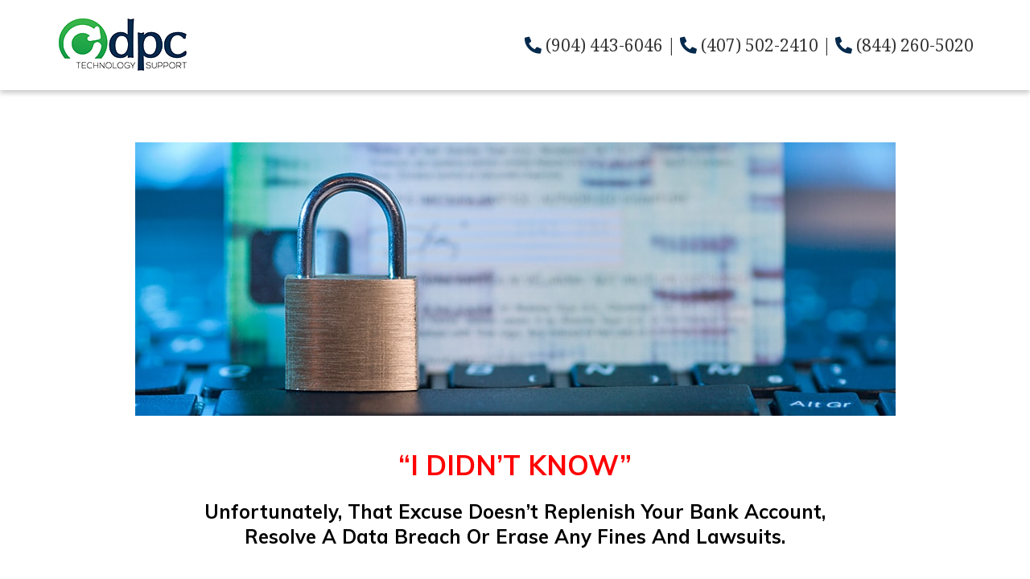

--- FILE ---
content_type: text/html; charset=UTF-8
request_url: https://www.dpctechnology.com/cyber-security-tip-week/
body_size: 27790
content:
<!DOCTYPE html>
<html lang="en-US">
<head>
    <meta charset="UTF-8" />
    <meta http-equiv="X-UA-Compatible" content="IE=edge">
<script type="text/javascript">
/* <![CDATA[ */
var gform;gform||(document.addEventListener("gform_main_scripts_loaded",function(){gform.scriptsLoaded=!0}),document.addEventListener("gform/theme/scripts_loaded",function(){gform.themeScriptsLoaded=!0}),window.addEventListener("DOMContentLoaded",function(){gform.domLoaded=!0}),gform={domLoaded:!1,scriptsLoaded:!1,themeScriptsLoaded:!1,isFormEditor:()=>"function"==typeof InitializeEditor,callIfLoaded:function(o){return!(!gform.domLoaded||!gform.scriptsLoaded||!gform.themeScriptsLoaded&&!gform.isFormEditor()||(gform.isFormEditor()&&console.warn("The use of gform.initializeOnLoaded() is deprecated in the form editor context and will be removed in Gravity Forms 3.1."),o(),0))},initializeOnLoaded:function(o){gform.callIfLoaded(o)||(document.addEventListener("gform_main_scripts_loaded",()=>{gform.scriptsLoaded=!0,gform.callIfLoaded(o)}),document.addEventListener("gform/theme/scripts_loaded",()=>{gform.themeScriptsLoaded=!0,gform.callIfLoaded(o)}),window.addEventListener("DOMContentLoaded",()=>{gform.domLoaded=!0,gform.callIfLoaded(o)}))},hooks:{action:{},filter:{}},addAction:function(o,r,e,t){gform.addHook("action",o,r,e,t)},addFilter:function(o,r,e,t){gform.addHook("filter",o,r,e,t)},doAction:function(o){gform.doHook("action",o,arguments)},applyFilters:function(o){return gform.doHook("filter",o,arguments)},removeAction:function(o,r){gform.removeHook("action",o,r)},removeFilter:function(o,r,e){gform.removeHook("filter",o,r,e)},addHook:function(o,r,e,t,n){null==gform.hooks[o][r]&&(gform.hooks[o][r]=[]);var d=gform.hooks[o][r];null==n&&(n=r+"_"+d.length),gform.hooks[o][r].push({tag:n,callable:e,priority:t=null==t?10:t})},doHook:function(r,o,e){var t;if(e=Array.prototype.slice.call(e,1),null!=gform.hooks[r][o]&&((o=gform.hooks[r][o]).sort(function(o,r){return o.priority-r.priority}),o.forEach(function(o){"function"!=typeof(t=o.callable)&&(t=window[t]),"action"==r?t.apply(null,e):e[0]=t.apply(null,e)})),"filter"==r)return e[0]},removeHook:function(o,r,t,n){var e;null!=gform.hooks[o][r]&&(e=(e=gform.hooks[o][r]).filter(function(o,r,e){return!!(null!=n&&n!=o.tag||null!=t&&t!=o.priority)}),gform.hooks[o][r]=e)}});
/* ]]> */
</script>

    <meta name="viewport" content="width=device-width, initial-scale=1.0, maximum-scale=2.0, user-scalable=yes"/>
    <title>Cyber Security Tip Of The Week - Orlando, Jacksonville, Gainesville, St. Augustine | DPC Technology</title>
<link data-rocket-prefetch href="https://snap.licdn.com" rel="dns-prefetch">
<link data-rocket-prefetch href="https://www.googletagmanager.com" rel="dns-prefetch">
<link data-rocket-prefetch href="https://v2.zopim.com" rel="dns-prefetch">
<link data-rocket-prefetch href="https://connect.facebook.net" rel="dns-prefetch">
<link data-rocket-prefetch href="https://ssl.google-analytics.com" rel="dns-prefetch">
<link data-rocket-prefetch href="https://dentalpc.kinsta.cloud" rel="dns-prefetch">
<link data-rocket-prefetch href="https://c0.wp.com" rel="dns-prefetch">
<link data-rocket-prefetch href="https://googleads.g.doubleclick.net" rel="dns-prefetch">
<link data-rocket-prefetch href="https://fxq715.infusionsoft.app" rel="dns-prefetch">
<link data-rocket-prefetch href="https://fxq715.infusionsoft.com" rel="dns-prefetch">
<link data-rocket-prefetch href="https://app.prontomarketing.com" rel="dns-prefetch">
<link data-rocket-prefetch href="https://cdnjs.cloudflare.com" rel="dns-prefetch"><link rel="preload" data-rocket-preload as="image" href="https://dentalpc.kinsta.cloud/wp-content/uploads/2019/04/img-sucurity-tips.jpg" fetchpriority="high">
        <link rel="pingback" href="https://www.dpctechnology.com/xmlrpc.php" />
        <link href="https://dentalpc.kinsta.cloud/wp-content/themes/phoenix/bootstrap/css/bootstrap.min.css" rel="stylesheet" />
    <link href="https://dentalpc.kinsta.cloud/wp-content/themes/phoenix/fontawesome-pro/css/all.min.css?v=5.11.2-pro" rel="stylesheet" />
    <link href="https://dentalpc.kinsta.cloud/wp-content/themes/phoenix/fontawesome-pro/css/v4-shims.min.css?v=5.11.2-pro" rel="stylesheet" />
    <!--[if IE 7]>
        <link href="//netdna.bootstrapcdn.com/font-awesome/3.1.1/css/font-awesome-ie7.min.css" rel="stylesheet" />
    <![endif]-->
        <link rel="shortcut icon" href="https://dentalpc.kinsta.cloud/wp-content/uploads/2024/11/favicon.png" type="image/x-icon" />
    <meta name='robots' content='index, follow, max-image-preview:large, max-snippet:-1, max-video-preview:-1' />

	<!-- This site is optimized with the Yoast SEO Premium plugin v26.4 (Yoast SEO v26.7) - https://yoast.com/wordpress/plugins/seo/ -->
	<link rel="canonical" href="https://www.dpctechnology.com/cyber-security-tip-week/" />
	<meta property="og:locale" content="en_US" />
	<meta property="og:type" content="article" />
	<meta property="og:title" content="Cyber Security Tip Of The Week" />
	<meta property="og:url" content="https://www.dpctechnology.com/cyber-security-tip-week/" />
	<meta property="og:site_name" content="DPC Technology" />
	<meta property="article:publisher" content="https://www.facebook.com/DPCTechSupport/" />
	<meta property="article:modified_time" content="2025-04-24T03:01:31+00:00" />
	<meta name="twitter:label1" content="Est. reading time" />
	<meta name="twitter:data1" content="3 minutes" />
	<script type="application/ld+json" class="yoast-schema-graph">{"@context":"https://schema.org","@graph":[{"@type":"WebPage","@id":"https://www.dpctechnology.com/cyber-security-tip-week/","url":"https://www.dpctechnology.com/cyber-security-tip-week/","name":"Cyber Security Tip Of The Week - Orlando, Jacksonville, Gainesville, St. Augustine | DPC Technology","isPartOf":{"@id":"https://www.dpctechnology.com/#website"},"datePublished":"2019-04-25T07:00:12+00:00","dateModified":"2025-04-24T03:01:31+00:00","inLanguage":"en-US","potentialAction":[{"@type":"ReadAction","target":["https://www.dpctechnology.com/cyber-security-tip-week/"]}]},{"@type":"WebSite","@id":"https://www.dpctechnology.com/#website","url":"https://www.dpctechnology.com/","name":"DPC Technology","description":"","publisher":{"@id":"https://www.dpctechnology.com/#organization"},"potentialAction":[{"@type":"SearchAction","target":{"@type":"EntryPoint","urlTemplate":"https://www.dpctechnology.com/?s={search_term_string}"},"query-input":{"@type":"PropertyValueSpecification","valueRequired":true,"valueName":"search_term_string"}}],"inLanguage":"en-US"},{"@type":"Organization","@id":"https://www.dpctechnology.com/#organization","name":"DPC Technology","url":"https://www.dpctechnology.com/","logo":{"@type":"ImageObject","inLanguage":"en-US","@id":"https://www.dpctechnology.com/#/schema/logo/image/","url":"https://www.dpctechnology.com/wp-content/uploads/2016/05/logo.jpg","contentUrl":"https://www.dpctechnology.com/wp-content/uploads/2016/05/logo.jpg","width":164,"height":72,"caption":"DPC Technology"},"image":{"@id":"https://www.dpctechnology.com/#/schema/logo/image/"},"sameAs":["https://www.facebook.com/DPCTechSupport/","https://x.com/DPCTechSupport","https://www.linkedin.com/company/dpctechnology/","https://www.instagram.com/dpc_technology/","https://www.youtube.com/@DPCTechnology"]}]}</script>
	<!-- / Yoast SEO Premium plugin. -->


<link rel='dns-prefetch' href='//v0.wordpress.com' />

<link rel='preconnect' href='//c0.wp.com' />
<link rel="alternate" type="application/rss+xml" title="DPC Technology &raquo; Feed" href="https://www.dpctechnology.com/feed/" />
<link rel="alternate" type="application/rss+xml" title="DPC Technology &raquo; Comments Feed" href="https://www.dpctechnology.com/comments/feed/" />
<link rel="alternate" type="text/calendar" title="DPC Technology &raquo; iCal Feed" href="https://www.dpctechnology.com/upcoming-events/?ical=1" />
		<!-- This site uses the Google Analytics by MonsterInsights plugin v9.11.1 - Using Analytics tracking - https://www.monsterinsights.com/ -->
							<script src="//www.googletagmanager.com/gtag/js?id=G-2TJH31F6BC"  data-cfasync="false" data-wpfc-render="false" type="text/javascript" async></script>
			<script data-cfasync="false" data-wpfc-render="false" type="text/javascript">
				var mi_version = '9.11.1';
				var mi_track_user = true;
				var mi_no_track_reason = '';
								var MonsterInsightsDefaultLocations = {"page_location":"https:\/\/www.dpctechnology.com\/cyber-security-tip-week\/"};
								if ( typeof MonsterInsightsPrivacyGuardFilter === 'function' ) {
					var MonsterInsightsLocations = (typeof MonsterInsightsExcludeQuery === 'object') ? MonsterInsightsPrivacyGuardFilter( MonsterInsightsExcludeQuery ) : MonsterInsightsPrivacyGuardFilter( MonsterInsightsDefaultLocations );
				} else {
					var MonsterInsightsLocations = (typeof MonsterInsightsExcludeQuery === 'object') ? MonsterInsightsExcludeQuery : MonsterInsightsDefaultLocations;
				}

								var disableStrs = [
										'ga-disable-G-2TJH31F6BC',
									];

				/* Function to detect opted out users */
				function __gtagTrackerIsOptedOut() {
					for (var index = 0; index < disableStrs.length; index++) {
						if (document.cookie.indexOf(disableStrs[index] + '=true') > -1) {
							return true;
						}
					}

					return false;
				}

				/* Disable tracking if the opt-out cookie exists. */
				if (__gtagTrackerIsOptedOut()) {
					for (var index = 0; index < disableStrs.length; index++) {
						window[disableStrs[index]] = true;
					}
				}

				/* Opt-out function */
				function __gtagTrackerOptout() {
					for (var index = 0; index < disableStrs.length; index++) {
						document.cookie = disableStrs[index] + '=true; expires=Thu, 31 Dec 2099 23:59:59 UTC; path=/';
						window[disableStrs[index]] = true;
					}
				}

				if ('undefined' === typeof gaOptout) {
					function gaOptout() {
						__gtagTrackerOptout();
					}
				}
								window.dataLayer = window.dataLayer || [];

				window.MonsterInsightsDualTracker = {
					helpers: {},
					trackers: {},
				};
				if (mi_track_user) {
					function __gtagDataLayer() {
						dataLayer.push(arguments);
					}

					function __gtagTracker(type, name, parameters) {
						if (!parameters) {
							parameters = {};
						}

						if (parameters.send_to) {
							__gtagDataLayer.apply(null, arguments);
							return;
						}

						if (type === 'event') {
														parameters.send_to = monsterinsights_frontend.v4_id;
							var hookName = name;
							if (typeof parameters['event_category'] !== 'undefined') {
								hookName = parameters['event_category'] + ':' + name;
							}

							if (typeof MonsterInsightsDualTracker.trackers[hookName] !== 'undefined') {
								MonsterInsightsDualTracker.trackers[hookName](parameters);
							} else {
								__gtagDataLayer('event', name, parameters);
							}
							
						} else {
							__gtagDataLayer.apply(null, arguments);
						}
					}

					__gtagTracker('js', new Date());
					__gtagTracker('set', {
						'developer_id.dZGIzZG': true,
											});
					if ( MonsterInsightsLocations.page_location ) {
						__gtagTracker('set', MonsterInsightsLocations);
					}
										__gtagTracker('config', 'G-2TJH31F6BC', {"forceSSL":"true","link_attribution":"true"} );
										window.gtag = __gtagTracker;										(function () {
						/* https://developers.google.com/analytics/devguides/collection/analyticsjs/ */
						/* ga and __gaTracker compatibility shim. */
						var noopfn = function () {
							return null;
						};
						var newtracker = function () {
							return new Tracker();
						};
						var Tracker = function () {
							return null;
						};
						var p = Tracker.prototype;
						p.get = noopfn;
						p.set = noopfn;
						p.send = function () {
							var args = Array.prototype.slice.call(arguments);
							args.unshift('send');
							__gaTracker.apply(null, args);
						};
						var __gaTracker = function () {
							var len = arguments.length;
							if (len === 0) {
								return;
							}
							var f = arguments[len - 1];
							if (typeof f !== 'object' || f === null || typeof f.hitCallback !== 'function') {
								if ('send' === arguments[0]) {
									var hitConverted, hitObject = false, action;
									if ('event' === arguments[1]) {
										if ('undefined' !== typeof arguments[3]) {
											hitObject = {
												'eventAction': arguments[3],
												'eventCategory': arguments[2],
												'eventLabel': arguments[4],
												'value': arguments[5] ? arguments[5] : 1,
											}
										}
									}
									if ('pageview' === arguments[1]) {
										if ('undefined' !== typeof arguments[2]) {
											hitObject = {
												'eventAction': 'page_view',
												'page_path': arguments[2],
											}
										}
									}
									if (typeof arguments[2] === 'object') {
										hitObject = arguments[2];
									}
									if (typeof arguments[5] === 'object') {
										Object.assign(hitObject, arguments[5]);
									}
									if ('undefined' !== typeof arguments[1].hitType) {
										hitObject = arguments[1];
										if ('pageview' === hitObject.hitType) {
											hitObject.eventAction = 'page_view';
										}
									}
									if (hitObject) {
										action = 'timing' === arguments[1].hitType ? 'timing_complete' : hitObject.eventAction;
										hitConverted = mapArgs(hitObject);
										__gtagTracker('event', action, hitConverted);
									}
								}
								return;
							}

							function mapArgs(args) {
								var arg, hit = {};
								var gaMap = {
									'eventCategory': 'event_category',
									'eventAction': 'event_action',
									'eventLabel': 'event_label',
									'eventValue': 'event_value',
									'nonInteraction': 'non_interaction',
									'timingCategory': 'event_category',
									'timingVar': 'name',
									'timingValue': 'value',
									'timingLabel': 'event_label',
									'page': 'page_path',
									'location': 'page_location',
									'title': 'page_title',
									'referrer' : 'page_referrer',
								};
								for (arg in args) {
																		if (!(!args.hasOwnProperty(arg) || !gaMap.hasOwnProperty(arg))) {
										hit[gaMap[arg]] = args[arg];
									} else {
										hit[arg] = args[arg];
									}
								}
								return hit;
							}

							try {
								f.hitCallback();
							} catch (ex) {
							}
						};
						__gaTracker.create = newtracker;
						__gaTracker.getByName = newtracker;
						__gaTracker.getAll = function () {
							return [];
						};
						__gaTracker.remove = noopfn;
						__gaTracker.loaded = true;
						window['__gaTracker'] = __gaTracker;
					})();
									} else {
										console.log("");
					(function () {
						function __gtagTracker() {
							return null;
						}

						window['__gtagTracker'] = __gtagTracker;
						window['gtag'] = __gtagTracker;
					})();
									}
			</script>
							<!-- / Google Analytics by MonsterInsights -->
		<style id='wp-img-auto-sizes-contain-inline-css' type='text/css'>
img:is([sizes=auto i],[sizes^="auto," i]){contain-intrinsic-size:3000px 1500px}
/*# sourceURL=wp-img-auto-sizes-contain-inline-css */
</style>
<style id='classic-theme-styles-inline-css' type='text/css'>
/*! This file is auto-generated */
.wp-block-button__link{color:#fff;background-color:#32373c;border-radius:9999px;box-shadow:none;text-decoration:none;padding:calc(.667em + 2px) calc(1.333em + 2px);font-size:1.125em}.wp-block-file__button{background:#32373c;color:#fff;text-decoration:none}
/*# sourceURL=/wp-includes/css/classic-themes.min.css */
</style>
<link rel='stylesheet' id='lightbox_style-css' href='https://dentalpc.kinsta.cloud/wp-content/plugins/pronto-magnific-popup/pronto_magnific_popup.css?ver=6.9' type='text/css' media='all' />
<link rel='stylesheet' id='sign-in-with-google-css' href='https://dentalpc.kinsta.cloud/wp-content/plugins/sign-in-with-google/src/public/css/sign-in-with-google-public.css?ver=1.8.0' type='text/css' media='all' />
<link rel='stylesheet' id='wooslider-flexslider-css' href='https://dentalpc.kinsta.cloud/wp-content/plugins/wooslider/assets/css/flexslider.css?ver=2.0.1' type='text/css' media='all' />
<link rel='stylesheet' id='wooslider-common-css' href='https://dentalpc.kinsta.cloud/wp-content/plugins/wooslider/assets/css/style.css?ver=2.0.1' type='text/css' media='all' />
<link rel='stylesheet' id='gforms_reset_css-css' href='https://dentalpc.kinsta.cloud/wp-content/plugins/gravityforms/legacy/css/formreset.min.css?ver=2.9.13.1' type='text/css' media='all' />
<link rel='stylesheet' id='gforms_formsmain_css-css' href='https://dentalpc.kinsta.cloud/wp-content/cache/background-css/1/dentalpc.kinsta.cloud/wp-content/plugins/gravityforms/legacy/css/formsmain.min.css?ver=2.9.13.1&wpr_t=1769567738' type='text/css' media='all' />
<link rel='stylesheet' id='gforms_ready_class_css-css' href='https://dentalpc.kinsta.cloud/wp-content/plugins/gravityforms/legacy/css/readyclass.min.css?ver=2.9.13.1' type='text/css' media='all' />
<link rel='stylesheet' id='gforms_browsers_css-css' href='https://dentalpc.kinsta.cloud/wp-content/plugins/gravityforms/legacy/css/browsers.min.css?ver=2.9.13.1' type='text/css' media='all' />
<style id='rocket-lazyload-inline-css' type='text/css'>
.rll-youtube-player{position:relative;padding-bottom:56.23%;height:0;overflow:hidden;max-width:100%;}.rll-youtube-player:focus-within{outline: 2px solid currentColor;outline-offset: 5px;}.rll-youtube-player iframe{position:absolute;top:0;left:0;width:100%;height:100%;z-index:100;background:0 0}.rll-youtube-player img{bottom:0;display:block;left:0;margin:auto;max-width:100%;width:100%;position:absolute;right:0;top:0;border:none;height:auto;-webkit-transition:.4s all;-moz-transition:.4s all;transition:.4s all}.rll-youtube-player img:hover{-webkit-filter:brightness(75%)}.rll-youtube-player .play{height:100%;width:100%;left:0;top:0;position:absolute;background:var(--wpr-bg-73055f5e-72f4-48f4-800d-1fb899fed276) no-repeat center;background-color: transparent !important;cursor:pointer;border:none;}
/*# sourceURL=rocket-lazyload-inline-css */
</style>
<script type="text/javascript" src="https://dentalpc.kinsta.cloud/wp-content/plugins/google-analytics-for-wordpress/assets/js/frontend-gtag.min.js?ver=9.11.1" id="monsterinsights-frontend-script-js" async="async" data-wp-strategy="async"></script>
<script data-cfasync="false" data-wpfc-render="false" type="text/javascript" id='monsterinsights-frontend-script-js-extra'>/* <![CDATA[ */
var monsterinsights_frontend = {"js_events_tracking":"true","download_extensions":"doc,pdf,ppt,zip,xls,docx,pptx,xlsx","inbound_paths":"[{\"path\":\"\\\/go\\\/\",\"label\":\"affiliate\"},{\"path\":\"\\\/recommend\\\/\",\"label\":\"affiliate\"}]","home_url":"https:\/\/www.dpctechnology.com","hash_tracking":"false","v4_id":"G-2TJH31F6BC"};/* ]]> */
</script>
<script type="text/javascript" src="https://c0.wp.com/c/6.9/wp-includes/js/jquery/jquery.min.js" id="jquery-core-js"></script>
<script type="text/javascript" src="https://c0.wp.com/c/6.9/wp-includes/js/jquery/jquery-migrate.min.js" id="jquery-migrate-js"></script>
<script type="text/javascript" src="https://dentalpc.kinsta.cloud/wp-content/plugins/stop-user-enumeration/frontend/js/frontend.js?ver=1.7.7" id="stop-user-enumeration-js" defer="defer" data-wp-strategy="defer"></script>
<script type="text/javascript" defer='defer' src="https://dentalpc.kinsta.cloud/wp-content/plugins/gravityforms/js/jquery.json.min.js?ver=2.9.13.1" id="gform_json-js"></script>
<script type="text/javascript" id="gform_gravityforms-js-extra">
/* <![CDATA[ */
var gf_global = {"gf_currency_config":{"name":"U.S. Dollar","symbol_left":"$","symbol_right":"","symbol_padding":"","thousand_separator":",","decimal_separator":".","decimals":2,"code":"USD"},"base_url":"https://www.dpctechnology.com/wp-content/plugins/gravityforms","number_formats":[],"spinnerUrl":"https://www.dpctechnology.com/wp-content/plugins/gravityforms/images/spinner.svg","version_hash":"104d6b18546a2e2e7622225964a1f700","strings":{"newRowAdded":"New row added.","rowRemoved":"Row removed","formSaved":"The form has been saved.  The content contains the link to return and complete the form."}};
var gform_i18n = {"datepicker":{"days":{"monday":"Mo","tuesday":"Tu","wednesday":"We","thursday":"Th","friday":"Fr","saturday":"Sa","sunday":"Su"},"months":{"january":"January","february":"February","march":"March","april":"April","may":"May","june":"June","july":"July","august":"August","september":"September","october":"October","november":"November","december":"December"},"firstDay":0,"iconText":"Select date"}};
var gf_legacy_multi = {"55":"1"};
var gform_gravityforms = {"strings":{"invalid_file_extension":"This type of file is not allowed. Must be one of the following:","delete_file":"Delete this file","in_progress":"in progress","file_exceeds_limit":"File exceeds size limit","illegal_extension":"This type of file is not allowed.","max_reached":"Maximum number of files reached","unknown_error":"There was a problem while saving the file on the server","currently_uploading":"Please wait for the uploading to complete","cancel":"Cancel","cancel_upload":"Cancel this upload","cancelled":"Cancelled"},"vars":{"images_url":"https://www.dpctechnology.com/wp-content/plugins/gravityforms/images"}};
//# sourceURL=gform_gravityforms-js-extra
/* ]]> */
</script>
<script type="text/javascript" id="gform_gravityforms-js-before">
/* <![CDATA[ */
var gform;gform||(document.addEventListener("gform_main_scripts_loaded",function(){gform.scriptsLoaded=!0}),document.addEventListener("gform/theme/scripts_loaded",function(){gform.themeScriptsLoaded=!0}),window.addEventListener("DOMContentLoaded",function(){gform.domLoaded=!0}),gform={domLoaded:!1,scriptsLoaded:!1,themeScriptsLoaded:!1,isFormEditor:()=>"function"==typeof InitializeEditor,callIfLoaded:function(o){return!(!gform.domLoaded||!gform.scriptsLoaded||!gform.themeScriptsLoaded&&!gform.isFormEditor()||(gform.isFormEditor()&&console.warn("The use of gform.initializeOnLoaded() is deprecated in the form editor context and will be removed in Gravity Forms 3.1."),o(),0))},initializeOnLoaded:function(o){gform.callIfLoaded(o)||(document.addEventListener("gform_main_scripts_loaded",()=>{gform.scriptsLoaded=!0,gform.callIfLoaded(o)}),document.addEventListener("gform/theme/scripts_loaded",()=>{gform.themeScriptsLoaded=!0,gform.callIfLoaded(o)}),window.addEventListener("DOMContentLoaded",()=>{gform.domLoaded=!0,gform.callIfLoaded(o)}))},hooks:{action:{},filter:{}},addAction:function(o,r,e,t){gform.addHook("action",o,r,e,t)},addFilter:function(o,r,e,t){gform.addHook("filter",o,r,e,t)},doAction:function(o){gform.doHook("action",o,arguments)},applyFilters:function(o){return gform.doHook("filter",o,arguments)},removeAction:function(o,r){gform.removeHook("action",o,r)},removeFilter:function(o,r,e){gform.removeHook("filter",o,r,e)},addHook:function(o,r,e,t,n){null==gform.hooks[o][r]&&(gform.hooks[o][r]=[]);var d=gform.hooks[o][r];null==n&&(n=r+"_"+d.length),gform.hooks[o][r].push({tag:n,callable:e,priority:t=null==t?10:t})},doHook:function(r,o,e){var t;if(e=Array.prototype.slice.call(e,1),null!=gform.hooks[r][o]&&((o=gform.hooks[r][o]).sort(function(o,r){return o.priority-r.priority}),o.forEach(function(o){"function"!=typeof(t=o.callable)&&(t=window[t]),"action"==r?t.apply(null,e):e[0]=t.apply(null,e)})),"filter"==r)return e[0]},removeHook:function(o,r,t,n){var e;null!=gform.hooks[o][r]&&(e=(e=gform.hooks[o][r]).filter(function(o,r,e){return!!(null!=n&&n!=o.tag||null!=t&&t!=o.priority)}),gform.hooks[o][r]=e)}});
//# sourceURL=gform_gravityforms-js-before
/* ]]> */
</script>
<script type="text/javascript" defer='defer' src="https://dentalpc.kinsta.cloud/wp-content/plugins/gravityforms/js/gravityforms.min.js?ver=2.9.13.1" id="gform_gravityforms-js"></script>
<script type="text/javascript" defer='defer' src="https://dentalpc.kinsta.cloud/wp-content/plugins/gravityforms/assets/js/dist/utils.min.js?ver=380b7a5ec0757c78876bc8a59488f2f3" id="gform_gravityforms_utils-js"></script>
<link rel="https://api.w.org/" href="https://www.dpctechnology.com/wp-json/" /><link rel="alternate" title="JSON" type="application/json" href="https://www.dpctechnology.com/wp-json/wp/v2/pages/12964" /><link rel='shortlink' href='https://www.dpctechnology.com/?p=12964' />
<meta name="tec-api-version" content="v1"><meta name="tec-api-origin" content="https://www.dpctechnology.com"><link rel="alternate" href="https://www.dpctechnology.com/wp-json/tribe/events/v1/" /><link rel="icon" href="https://dentalpc.kinsta.cloud/wp-content/uploads/2024/11/favicon-50x50.png" sizes="32x32" />
<link rel="icon" href="https://dentalpc.kinsta.cloud/wp-content/uploads/2024/11/favicon.png" sizes="192x192" />
<link rel="apple-touch-icon" href="https://dentalpc.kinsta.cloud/wp-content/uploads/2024/11/favicon.png" />
<meta name="msapplication-TileImage" content="https://dentalpc.kinsta.cloud/wp-content/uploads/2024/11/favicon.png" />
<script>var _gaq = _gaq || [];_gaq.push(['_trackPageview']);(function() {    var ga = document.createElement('script'); ga.type = 'text/javascript'; ga.async = true;    ga.src = ('https:' == document.location.protocol ? 'https://ssl' : 'http://www') + '.google-analytics.com/ga.js';    var s = document.getElementsByTagName('script')[0]; s.parentNode.insertBefore(ga, s);  })();</script><link rel="stylesheet" id="main-css" href="https://dentalpc.kinsta.cloud/wp-content/cache/background-css/1/dentalpc.kinsta.cloud/wp-content/themes/phoenix/css/main.css?1752540765&wpr_t=1769567738" type="text/css" media="all" />
<link rel="stylesheet" id="style-css" href="https://dentalpc.kinsta.cloud/wp-content/themes/phoenix-child/style.css?1526288544" type="text/css" media="all" />
<style>
h1, h2, h3, h4, h5, h6 { font-family: ; color: #062a4c; }
input, button, select, textarea, body { font-family: ; }
body { color: #333333;}
.body-background { }
a { color: #062a4c; }
.segment1 { color:#333333;background-color: #ffffff;}
.segment1 h1, .segment1 h2, .segment1 h3, .segment1 h4, .segment1 h5, .segment1 h6 { color: #062a4c; }
.segment2 { color: #666666;background-color: #f2f2f2;}
.segment2 h1, .segment2 h2, .segment2 h3, .segment2 h4, .segment2 h5, .segment2 h6 { color: #062a4c; }
.segment3 { color: #ffffff;background-color: #062a4c;}
.segment3 h1, .segment3 h2, .segment3 h3, .segment3 h4, .segment3 h5, .segment3 h6 { color: #ffffff; }
.segment4 { color: #ffffff;background-color: #062a4c;}
.segment4 h1, .segment4 h2, .segment4 h3, .segment4 h4, .segment4 h5, .segment4 h6 { color: #ffffff; }
.segment5 { color: #ffffff;}
.segment5 h1, .segment5 h2, .segment5 h3, .segment5 h4, .segment5 h5, .segment5 h6 { color: #ffffff; }
.accent { color: #062a4c; }
/* Tablets */
@media (max-width: 768px) {
body {}
}
/* Landscape phones and down */
@media (max-width: 480px) {
body {}
}
</style><!-- hook code snippet header -->
<style>
.hs-input {
    display: block;
    width: 100%;
    height: 34px;
    padding: 6px 12px;
    font-size: 14px;
    line-height: 1.428571429;
    color: #555;
    vertical-align: middle;
    background-color: #fff;
    border: 1px solid #ccc;
    border-radius: 4px;
    -webkit-box-shadow: inset 0 1px 1px rgba(0,0,0,0.075);
    box-shadow: inset 0 1px 1px rgba(0,0,0,0.075);
    -webkit-transition: border-color ease-in-out .15s,box-shadow ease-in-out .15s;
    transition: border-color ease-in-out .15s,box-shadow ease-in-out .15s;
}
.hbspt-form .form-columns-2,
.hbspt-form .form-columns-1 {
    max-width: 100%;
    margin-bottom: 10px;
}
.hbspt-form .form-columns-1 .hs-input {
    width: 100% !important;
}
.hbspt-form .form-columns-1 textarea.hs-input {
    min-height: 200px;
}
.hs-button {
    margin-top: 10px;
    -webkit-transition: .3s;
    transition: .3s;
    -webkit-box-shadow: 0 1px 2px rgba(0, 0, 0, 0.1);
    -moz-box-shadow: 0 1px 2px rgba(0, 0, 0, 0.1);
    box-shadow: 0 1px 2px rgba(0, 0, 0, 0.1);
    background-image: none;
    border: 1px solid transparent
}


span.hs-form-required {
    color: #CE443E;
}
.hbspt-form label {
    font-weight: 500;
    margin-bottom: 5px;
}
ul.hs-error-msgs.inputs-list {
    list-style: none;
    margin: 0;
    padding: 0;
}
ul.hs-error-msgs.inputs-list label {
    color: #CE443E;    
}
ul.inputs-list.multi-container {
    list-style: none;
    padding: 0px;
}
.hbspt-form .hs-form-checkbox > label > input,
.hbspt-form .form-columns-1 .hs-form-checkbox > label > input {
    width: auto !important;
    display: inline-block;
    margin-right: 10px;
    margin-top: 0;
}
.hs_subscription > label {
    display: none;
}
.hbspt-form .hs-error-msgs > li,
.hbspt-form li.hs-form-checkbox {
    margin-left: 0 !important;
}

.hbspt-form  ul.inputs-list {
    list-style: none;
    padding: 0;
}

.hbspt-form fieldset.form-columns-1 input[type="checkbox"] {
    width: auto !important;
    display: inline-block !important;
    height: auto;
    margin-top: 0;
    margin-right: 10px;
}

.hbspt-form .hs-button {
    border-radius: 5px;
    padding: 5px 20px;
}
.hbspt-form legend.hs-field-desc {
    display: none !important;
}


@media (max-width: 767px) {
    .hbspt-form .hs-input {
        width: 100% !important;
    }    
}
</style><style>
    #mobile-menu:not( .mm-menu ) {
       display: none;
    }
    #btn-mobile-menu {
        background-color:transparent;
        display:none;
        z-index:99;
        color:#fff;
        position:relative;
        top:20px;
    }
    #btn-mobile-menu > i {
      font-size: 35px;
    }
    .mm-navbar {
        text-align: left;
        line-height: 20px;
    }
    .mm-navbar.mm-hasbtns {
        top: 160px !important;
        text-align: center;
    }
    .mm-listview > li:not(.mm-divider)::after {
      left: 0;
    }
    .mm-listview .fa {
      padding-right: 10px;
    }
    .mm-menu.mm-offcanvas.mm-bottom, .mm-menu.mm-offcanvas.mm-top {
        max-height: 305px;
    }
    @media (max-width:767px) {
        nav[role="navigation"] select{
            display: none;
        }
        #btn-mobile-menu {
            display:block;
        }
        #btn-mobile-menu > i {
          font-size: 30px;
        }
    }
</style><!-- Global site tag (gtag.js) - Google Ads: 879523255 -->
<script async src="https://www.googletagmanager.com/gtag/js?id=AW-879523255"></script>
<script>
  window.dataLayer = window.dataLayer || [];
  function gtag(){dataLayer.push(arguments);}
  gtag('js', new Date());

  gtag('config', 'AW-879523255');
</script><style>
#footer a.btn {
    border-color: #46BEF4 !important;
    background-color: #46BEF4 !important;
    color: #fff !important;
    padding: 12px 19px !important;
}
#footer .modal-body {
    position: relative;
    padding: 0px;
    padding: 40px 40px 0px 40px;
    color: #444444;
}
#footer #popup-form-footer .modal-body h2 {
    font-size: 19px;
}
#footer .gform_wrapper ul.gform_fields {
    font-size: 16px;
    font-weight: 400;
    color: #555;
}
#footer .gform_wrapper ul.gform_fields li.gfield {
    padding-right: 0px;
}
#footer .gform_wrapper .field_sublabel_below .ginput_complex.ginput_container label {
    display: none !important;
}
</style><style>
.phone-list {
  padding-left:0px;   
}
.services-menu-tab-wrapper > div {
    display:  flex;
    display:  -webkit-box;
    display:  -ms-flexbox;
    display:  -webkit-flex;
}

.services-menu-tab-wrapper br {
    display:  none;
}

.service-tab img {
    vertical-align: top;
}

.services-menu-tab-wrapper > div a {
    display: inline-block;
    width: 100%;
}

.service-tab {
    background: #f5f6f5;
    border: 2px solid #e5e6e5;
    padding: 5px;
    margin-right: 10px;
    margin-bottom: 25px;
    position: relative;
}
.service-tab:last-child {
  margin-right: 0;
}
.service-tab:hover {
  text-decoration: none;
}
.service-tab > i {
  color: #d2d2d2;
}
.service-tab.active {
  background: none repeat scroll 0 0 #00af50;
  border: 2px solid #00af50;
}
.service-tab.active:before {
  border-color: #00af50 transparent;
  border-style: solid solid dotted;
  border-width: 15px 15px 0;
  content: "";
  height: 0;
  margin-left: -15px;
  margin-top: 53px;
  position: absolute;
  width: 0;
  left:50%;
}
.service-tab.active > i {
  color: #fff;
}
.services-dental-logo.active .fa-rotate-right:before {
  content: url("https://www.dentalpc.com/wp-content/uploads/2014/12/logo_white39.png");
}
.services-dental-logo .fa-rotate-right:before {
  content: url("https://www.dentalpc.com/wp-content/uploads/2014/12/logo_grey39.png");
}
#services .fa-telephone::before {
  content: url("https://www.dentalpc.com/wp-content/uploads/2015/05/icon-telephone.png");
}
#services a:hover .fa-telephone::before {
  content: url("https://www.dentalpc.com/wp-content/uploads/2015/05/icon-telephone-hover.png");
}

@media (max-width:767px) {
    .services-menu-tab-wrapper > div {
        display: table;
        margin: 0 auto 20px;
    }
    
    .services-menu-tab-wrapper > div a {
        display: block;
        width: 45%;
        float: left;
        min-height: 65px;
    }
}
</style><!-- Facebook Pixel Code -->

<script>

  !function(f,b,e,v,n,t,s)

  {if(f.fbq)return;n=f.fbq=function(){n.callMethod?

  n.callMethod.apply(n,arguments):n.queue.push(arguments)};

  if(!f._fbq)f._fbq=n;n.push=n;n.loaded=!0;n.version='2.0';

  n.queue=[];t=b.createElement(e);t.async=!0;

  t.src=v;s=b.getElementsByTagName(e)[0];

  s.parentNode.insertBefore(t,s)}(window, document,'script',

  'https://connect.facebook.net/en_US/fbevents.js');

  fbq('init', '2687815884857129');

  fbq('track', 'PageView');

</script>

<noscript><img height="1" width="1" style="display:none" src="https://www.facebook.com/tr?id=2687815884857129&ev=PageView&noscript=1"/></noscript>

<!-- End Facebook Pixel Code --><!-- Google tag (gtag.js) --> <script async src="https://www.googletagmanager.com/gtag/js?id=G-MHJ1WN3M3J"></script> <script> window.dataLayer = window.dataLayer || []; function gtag(){dataLayer.push(arguments);} gtag('js', new Date()); gtag('config', 'G-MHJ1WN3M3J'); </script><style>

@import url('https://fonts.googleapis.com/css?family=Muli:400,400i,700,700i|Noto+Serif:400,400i,700,700i');
h1,
h2,
h3,
h4,
h5,
h6,
.font-muli {
  font-family: 'Muli', sans-serif;
  font-weight: 400;
}
input,
button,
select,
textarea,
body {
  font-family: 'Noto Serif', serif;
  font-weight: 400;
}
strong {
  font-weight: 700;
}
::selection {
  background: #062a4c;
}
::-moz-selection {
  background: #062a4c;
}
body,
p,
.gform_body .gfield input,
.gform_body .gfield textarea,
.gform_body .gfield select {
  font-size: 16px;
  line-height: 1.5;
}
h1 {
  font-size: 48px;
  line-height: 1.2;
}
h2 {
  font-size: 24px;
  line-height: 1.2;
}
h3 {
  font-size: 18.72px;
  line-height: 1.2;
}
h4 {
  font-size: 16px;
  line-height: 1.5;
}
h5 {
  font-size: 13.28px;
  line-height: 1.5;
}
h6 {
  font-size: 12px;
  line-height: 1.5;
}
#topcontrol {
  background-color: rgba(0,0,0,0.1);
  background-position: center center;
  background-repeat: no-repeat;
  -webkit-transition: all 0.2s ease-out;
  -moz-transition: all 0.2s ease-out;
  -o-transition: all 0.2s ease-out;
  -ms-transition: all 0.2s ease-out;
  transition: all 0.2s ease-out;
  border-radius: 3px;
  color: #FFFFFF;
  height: 48px;
  line-height: 55px;
  margin: 0 15px 15px 0;
  text-align: center;
  width: 48px;
  z-index: 10000;
}
#scrolltotop:before {
  border-color: rgba(255,255,255,0) rgba(255,255,255,0) #FFFFFF;
  border-image: none;
  border-style: solid;
  border-width: 10px;
  content: "";
  height: 0;
  left: 28%;
  position: absolute;
  top: 17%;
  width: 0;
}
#topcontrol:hover {
  background-color: #02101d;
}
a:hover,
.sidebar-content .nav.nav-tabs.nav-stacked .parent ul a.selected,
.sidebar-content .nav li li a:hover,
div[role="complementary"] div > ul > li:hover {
  color: #031526;
}
a,
.nav-tabs > .active > a,
.nav-tabs > .active > a:hover,
.nav-tabs > .active > a:focus,
.nav li a:hover,
.nav li a:focus,
.navbar .nav > li > a:focus,
.navbar .nav > li > a:hover,
.pagination ul > li > a:hover,
.pagination ul > li > a:focus,
.pagination ul > .active > a,
.pagination ul > .active > span,
nav[role="navigation"] .nav-normal > .active > a,
nav[role="navigation"] .nav-normal li a:hover,
nav[role="navigation"] .nav-pills-square > .active > a,
nav[role="navigation"] .nav-bar > li > a:hover,
nav[role="navigation"] .nav-bar > li > a:focus,
nav[role="navigation"] .nav-bar > .active > a,
nav[role="navigation"] .nav-bar-top > .active > a,
nav[role="navigation"] .nav-bar-top > li > a:hover,
nav[role="navigation"] .nav-bar-underline > .active > a,
nav[role="navigation"] .nav-underline > .active > a,
nav[role="navigation"] .nav-underline > li > a:hover,
nav[role="navigation"] .nav-separator > .active > a,
nav[role="navigation"] .nav-separator > li > a:hover,
.sidebar-content .nav a.active,
div[role="complementary"] div > ul > li:active,
.sidebar-content .nav li a:hover,
.sidebar-content .nav li a:focus {
  color: #062a4c;
}
.nav a:hover .caret {
  border-bottom-color: #062a4c;
  border-top-color: #062a4c;
}
.nav-tabs > li > a:hover,
.nav-tabs > li > a:focus,
.navbar .nav > .active > a,
.navbar .nav > .active > a:hover,
.navbar .nav > .active > a:focus,
.nav-pills > .active > a,
.nav-pills > .active > a:hover,
.nav-pills > .active > a:focus,
.nav-tabs.nav-stacked > .active > a,
.nav-tabs.nav-stacked > .active > a:hover,
.nav-tabs.nav-stacked > .active > a:focus,
.nav-list > .active > a,
.nav-list > .active > a:hover,
.nav-list > .active > a:focus,
.grid li a:hover img,
textarea:focus,
input[type="text"]:focus,
input[type="password"]:focus,
input[type="datetime"]:focus,
input[type="datetime-local"]:focus,
input[type="date"]:focus,
input[type="month"]:focus,
input[type="time"]:focus,
input[type="week"]:focus,
input[type="number"]:focus,
input[type="email"]:focus,
input[type="url"]:focus,
input[type="search"]:focus,
input[type="tel"]:focus,
input[type="color"]:focus,
.uneditable-input:focus,
.gform_wrapper li.gfield_error input[type="text"]:focus,
.gform_wrapper li.gfield_error input[type="url"]:focus,
.gform_wrapper li.gfield_error input[type="email"]:focus,
.gform_wrapper li.gfield_error input[type="tel"]:focus,
.gform_wrapper li.gfield_error input[type="number"]:focus,
.gform_wrapper li.gfield_error input[type="password"]:focus,
.gform_wrapper li.gfield_error textarea:focus {
  border-color: #062a4c;
}
.navbar .nav > .active > a,
.navbar .nav > .active > a:hover,
.navbar .nav > .active > a:focus,
.nav-pills > .active > a,
.nav-pills > .active > a:hover,
.nav-pills > .active > a:focus,
.nav-tabs.nav-stacked > .active > a,
.nav-tabs.nav-stacked > .active > a:hover,
.nav-tabs.nav-stacked > .active > a:focus,
.nav-list > .active > a,
.nav-list > .active > a:hover,
.nav-list > .active > a:focus,
.dropdown-menu > li > a:hover,
.dropdown-menu > li > a:focus,
.dropdown-submenu:hover > a,
.dropdown-submenu:focus > a,
.dropdown-menu > .active > a,
.dropdown-menu > .active > a:hover,
.dropdown-menu > .active > a:focus,
.progress .bar,
.progress-striped .bar,
.progress-info.progress-striped .bar,
.progress-striped .bar-info,
nav[role="navigation"] .nav-pills-square li a:hover {
  background-color: #062a4c;
}
.form-control:focus {
  border-color: #062a4c;
  box-shadow: 0 1px 1px rgba(0,0,0,0.075) inset, 0 0 8px rgba(6,42,76,0.6);
}
.pagination > .active > a,
.pagination > .active > span,
.pagination > .active > a:hover,
.pagination > .active > span:hover,
.pagination > .active > a:focus,
.pagination > .active > span:focus {
  background-color: #062a4c;
  border-color: #062a4c;
}
.accent {
  color: #062a4c !important;
}
.accent2 {
  color: #00af50 !important;
}
.accent3 {
  color: #fff !important;
}
.accent4 {
  color: #333 !important;
}
.btn {
  border-radius: 50px;
  text-transform: uppercase;
  font-weight: 600;
  letter-spacing: 1px;
}
.btn-lg {
  font-size: 15px;
  padding: 15px 35px;
}
.btn-primary {
  border-color: #00af50;
  background-color: #00af50;
  color: #fff;
  text-shadow: none;
  border-radius: 50px;
  text-transform: uppercase;
  font-weight: 600;
  letter-spacing: 1px;
  padding: 12px 34px;
  font-size: 15px;
}
.btn-primary:hover,
.btn-primary .disabled,
.btn-primary [disabled] {
  background-color: #009b47;
  border-color: #009b47;
  color: #fff;
}
.btn-primary:active,
.btn-primary .active,
.btn-primary:focus,
.btn-primary .focus {
  background-color: #00863d;
  border-color: #00863d;
  color: #fff;
}
.btn-custom {
  border-color: #062a4c;
  background-color: #062a4c;
  color: #fff;
  text-shadow: none;
}
.btn-custom:hover,
.btn-custom .disabled,
.btn-custom [disabled] {
  background-color: #052039;
  border-color: #052039;
  color: #fff;
}
.btn-custom:active,
.btn-custom .active,
.btn-custom:focus,
.btn-custom .focus {
  background-color: #031526;
  border-color: #031526;
  color: #fff;
}
.btn-custom2 {
  background: transparent;
  color: #fff;
  border: 2px solid #fff;
}
.btn-custom2:hover,
.btn-custom2:active,
.btn-custom2:focus {
  background: #fff;
  color: #25A84A;
  border: 2px solid #fff;
}
.btn-custom3 {
  background-color: #46BEF4;
  color: #fff;
  border: 1px solid #46BEF4;
}
.btn-custom3:hover,
.btn-custom3:active,
.btn-custom3:focus {
  background: #46BEF4;
  color: #FFF;
  border: 2px solid #fff;
}
.btn-white {
  border-color: #fff;
  background-color: #fff;
  color: #1c1c1c;
  text-shadow: none;
  color: #00af50;
}
.btn-white:hover,
.btn-white .disabled,
.btn-white [disabled] {
  background-color: #f5f5f5;
  border-color: #f5f5f5;
  color: #1c1c1c;
}
.btn-white:active,
.btn-white .active,
.btn-white:focus,
.btn-white .focus {
  background-color: #ebebeb;
  border-color: #ebebeb;
  color: #1c1c1c;
}
.btn-white:hover,
.btn-white:active,
.btn-white:focus {
  background: #00af50;
  color: #fff;
}
#cookie-notice .cookie-notice-container a,
#cookie-notice .cookie-notice-container a.btn {
  border-color: #00af50;
  background-color: #00af50;
  color: #fff;
  text-shadow: none;
  border-radius: 50px;
  text-transform: uppercase;
  font-weight: 600;
  letter-spacing: 1px;
  padding: 5px 10px;
  margin-left: 10px;
  display: inline-block;
  min-width: 100px;
}
#cookie-notice .cookie-notice-container a:hover,
#cookie-notice .cookie-notice-container a .disabled,
#cookie-notice .cookie-notice-container a [disabled],
#cookie-notice .cookie-notice-container a.btn:hover,
#cookie-notice .cookie-notice-container a.btn .disabled,
#cookie-notice .cookie-notice-container a.btn [disabled] {
  background-color: #009b47;
  border-color: #009b47;
  color: #fff;
}
#cookie-notice .cookie-notice-container a:active,
#cookie-notice .cookie-notice-container a .active,
#cookie-notice .cookie-notice-container a:focus,
#cookie-notice .cookie-notice-container a .focus,
#cookie-notice .cookie-notice-container a.btn:active,
#cookie-notice .cookie-notice-container a.btn .active,
#cookie-notice .cookie-notice-container a.btn:focus,
#cookie-notice .cookie-notice-container a.btn .focus {
  background-color: #00863d;
  border-color: #00863d;
  color: #fff;
}
.font-40 {
  font-size: 40px;
}
.font-38 {
  font-size: 38px;
}
.font-32 {
  font-size: 32px;
}
.font-28 {
  font-size: 28px;
}
.font-26 {
  font-size: 26px;
}
.font-24 {
  font-size: 24px;
}
.font-20 {
  font-size: 20px;
}
.font-18 {
  font-size: 18px;
}
header nav[role="navigation"] .nav {
  margin: 0 10px 0 0 !important;
}
header nav[role="navigation"] .nav > li > a {
  color: #666;
  padding: 10px 8px;
  font-size: 15px;
}
header nav[role="navigation"] .nav > li > a .caret {
  border-bottom-color: #666;
  border-top-color: #666;
}
header nav[role="navigation"] .nav > li > a:hover,
header nav[role="navigation"] .nav > li > a:active,
header nav[role="navigation"] .nav > li > a:focus {
  color: #00af50;
}
header nav[role="navigation"] .nav > li > a:hover .caret,
header nav[role="navigation"] .nav > li > a:active .caret,
header nav[role="navigation"] .nav > li > a:focus .caret {
  border-top-color: #00af50;
  border-bottom-color: #00af50;
}
header nav[role="navigation"] .nav > li.active > a {
  color: #00af50;
}
header nav[role="navigation"] .nav > li.active > a .caret {
  border-top-color: #00af50;
  border-bottom-color: #00af50;
}
.nav li a:hover,
.nav li a:focus {
  background-color: transparent;
  border-color: transparent;
}
nav[role="navigation"] ul > li .dropdown-menu > li:hover > a,
nav[role="navigation"] ul > li .dropdown-menu > li > a:hover {
  background: none repeat scroll 0 0 #00af50;
  color: #fff;
}
.home .header-shadow {
  box-shadow: none;
}
.main-header .flex-box {
  align-items: center;
}
.phone-header .fa-phone {
  color: #00af50 !important;
}
.main-header .btn-topheader {
  padding: 7px 15px;
  font-size: 12px;
  line-height: 15px;
  letter-spacing: 0px;
  background-color: #46BEF4;
  border-color: #46BEF4;
}
ul.phone-list {
  list-style: none;
  font-size: 16px !important;
  margin: 10px 0 0;
  font-weight: 700;
}
ul.phone-list li {
  float: left;
  padding-right: 15px;
}
.top-social a {
  color: #fff;
  font-size: 18px;
}
.top-social a + a {
  margin-left: 10px;
}
.phone-header .flex-box {
  -webkit-justify-content: flex-end;
  -webkit-align-items: center;
  justify-content: flex-end;
  align-items: center;
}
.top-search .search-query {
  height: 38px;
  border-radius: 50px;
  background-color: transparent;
  margin-left: 10px;
  max-width: 150px;
}
.top-search form .search-query+button {
  background-color: #00af50;
  height: 38px;
  width: 38px;
  font-size: 18px;
  right: -10px;
  color: #fff;
}
.mobile-header .btn {
  display: inline;
  font-size: 13px;
  text-transform: none;
}
.mobile-header .btn + .btn {
  margin-left: 10px;
}
.main-footer,
.footer-bottom {
  font-size: 14px;
}
.main-footer h3 {
  font-size: 15px;
  font-weight: 600;
}
.social-footer a:hover,
.social-footer a:active,
.social-footer a:focus {
  color: #00af50;
  opacity: 1;
  text-decoration: none;
}
#banner-slide {
  background-color: transparent;
  border: medium none;
  box-shadow: none;
  margin: 0;
}
.hp-banner-r7 .cta {
  min-width: 230px;
  -webkit-box-pack: center;
  -ms-flex-pack: center;
  justify-content: center;
  margin-top: 35px;
}
.hp-banner-r7 .cta br + .btn {
  margin-left: 30px;
}
.hp-banner-r7 .cta .btn {
  min-width: 230px;
}
.hp-banner-r7 h3 {
  font-size: 38px;
}
.hp-banner-r7 .row {
  height: 560px;
}
#banner_r1,
#banner_r1 .slide-content {
  box-shadow: none;
  margin: 0;
  border: none;
}
#banner_r1 .wooslider-control-nav {
  margin-top: 0;
  z-index: 9;
  top: auto;
  bottom: 10px;
}
#banner_r1 .wooslider-control-nav li a {
  background-color: #fff !important;
}
#banner_r1 .wooslider-control-nav li a.wooslider-active {
  background-color: #00af50 !important;
  border-color: #00af50 !important;
}
.margin-top-banner {
  margin-top: 300px;
  margin-bottom: 60px;
}
.hp-banner {
  padding-bottom: 60px !important;
  padding-top: 220px !important;
}
.hp-banner {
  background: #000015;
  background: -moz-linear-gradient(top,#000015 0%,#05294b 100%);
  background: -webkit-linear-gradient(top,#000015 0%,#05294b 100%);
  background: linear-gradient(to bottom,#000015 0%,#05294b 100%);
}
.hp-why {
  padding-bottom: 9% !important;
}
.services {
  display: block;
  margin-bottom: 30px;
  padding: 30px 5px;
}
.services:hover,
.services:active,
.services:focus {
  background: #00af50;
}
.services + p,
.services > br {
  display: none;
}
.well-blue {
  background: #062a4c;
  border-radius: 0;
  padding: 22px 40px;
  margin-bottom: 30px;
}
.well-blue .fa {
  font-size: 1.4em;
  margin-bottom: 20px;
  margin-right: 20px;
}
.well-testimonial {
  background: #f2f2f2;
  border-radius: 0;
  padding: 40px 40px 20px;
  position: relative;
  margin-bottom: 30px;
}
.well-testimonial::after {
  border-color: #f2f2f2 transparent transparent;
  border-style: solid;
  border-width: 15px;
  bottom: -30px;
  content: "";
  position: absolute;
}
.well-green {
  background: #00af50;
  border-radius: 0;
  padding: 20px 40px;
}
#gform_wrapper_6 .gform_body label {
  display: none;
}
#gform_wrapper_6 .gform_body .gform_fields .gfield {
  margin: 0;
}
#gform_wrapper_6 .gform_body .gform_fields .gfield input {
  height: auto;
  padding: 10px;
}
#gform_wrapper_6 .gform_body .gform_fields .gfield textarea {
  padding: 10px;
}
#gform_wrapper_6 .gform_footer {
  padding: 0;
}
#gform_wrapper_6 .gform_footer .btn {
  background: transparent;
  border: 2px solid #fff;
  font-size: 15px;
  padding: 12px 35px;
}
#gform_wrapper_6 .gform_footer .btn:hover,
#gform_wrapper_6 .gform_footer .btn:active,
#gform_wrapper_6 .gform_footer .btn:focus {
  background: #fff;
  border: 2px solid #fff;
  color: #009247;
}
#gform_wrapper_6 + p,
#gform_wrapper_6 .gform_footer p {
  display: none;
}
#gform_wrapper_11 .gform_body label {
  display: none;
}
#gform_wrapper_11 .gform_body .gform_fields .gfield {
  margin: 0;
}
#gform_wrapper_11 .gform_body .gform_fields .gfield input {
  height: auto;
  padding: 10px;
}
#gform_wrapper_11 .gform_body .gform_fields .gfield textarea {
  padding: 10px;
}
#gform_wrapper_11 .gform_footer {
  padding: 0;
}
#gform_wrapper_11 .gform_footer .btn {
  background: transparent;
  border: 2px solid #fff;
  font-size: 15px;
  padding: 12px 35px;
}
#gform_wrapper_11 .gform_footer .btn:hover,
#gform_wrapper_11 .gform_footer .btn:active,
#gform_wrapper_11 .gform_footer .btn:focus {
  background: #fff;
  border: 2px solid #fff;
  color: #009247;
}
#gform_wrapper_11 + p,
#gform_wrapper_11 .gform_footer p {
  display: none;
}
.hp-featured-blog {
  border-bottom: 1px solid #ccc;
}
.locations {
  -webkit-box-align: self-start;
  -ms-flex-align: self-start;
  -ms-grid-row-align: self-start;
  align-items: self-start;
}
.locations .location {
  -webkit-box-orient: vertical;
  -webkit-box-direction: normal;
  -ms-flex-direction: column;
  flex-direction: column;
  width: 50%;
  margin-right: 40px;
}
.locations .location .google-map {
  height: 200px !important;
}
.locations address i.accent {
  color: #fff !important;
}
.story-box .carousel-indicators {
  margin-left: 0;
  left: 0;
  right: 0;
  width: 100%;
  text-align: center;
  display: none;
}
.story-box .carousel-indicators li {
  background: #BAB8BB none repeat scroll 0 0;
  height: 10px;
  width: 10px;
}
.story-box .carousel-indicators li.active {
  background: #062a4c none repeat scroll 0 0;
  height: 10px;
  width: 10px;
}
.story-box {
  background-color: #F0F0F0;
}
.story-box .story-title {
  background-color: #0B2543;
  padding: 5px;
}
.story-box .story-title h2 {
  color: #fff;
}
.story-box .story-title i {
  font-size: 30px;
  margin-right: 15px;
}
.story-box .story-content {
  padding: 25px 80px;
}
.story-content .item .col-md-3 {
  width: 13%;
}
.story-content .item .col-md-3 img {
  border: 0;
  border-radius: 100%;
}
.story-content .item .col-md-9 {
  width: 85%;
}
#testimonials-hp-testimonials-slider i {
  display: none;
}
#testimonials-hp-testimonials-slider .text-right {
  text-align: left;
  margin-top: 20px;
}
.story-box .testimonial {
  min-height: 210px;
}
.story-box .testimonial-body {
  border: none;
  padding: 0;
}
.story-box .testimonial-body i {
  display: none;
}
.story-box .testimonial-body:before,
.story-box .testimonial-body:after {
  display: none;
}
.story-box  .testimonial-reference {
  display: block;
}
.story-box  .testimonial-reference > div {
  width: 100%;
}
.story-box  .testimonial-reference img {
  float: none;
  border-radius: 50%;
  max-width: 90px;
  border: none;
  padding: 0;
}
.home .csat-widget.csat-widget-borderedbox {
  height: 290px;
  max-width: 100%;
  width: 100%;
  background: var(--wpr-bg-874df88e-99f5-4a4f-b1d0-0f481fb10c33) no-repeat scroll center center / cover;
  border-radius: 5px 5px 0 0;
}
.home .csat-widget .csat-widget-header {
  padding-top: 40px;
  font-family: "oregon_ldoregular", lucida grande, Arial, sans-serif;
  font-size: 20px;
  text-align: center;
  background-color: transparent;
}
.home .csat-widget .csat-widget-content {
  padding: 0;
  background-color: transparent;
}
.home .csat-widget .csat-widget-smiley {
  display: none;
}
.home .csat-widget .csat-widget-score-container {
  display: block;
  font-family: "Open Sans", lucida grande, Arial, sans-serif;
  font-size: 30px;
  text-align: center;
}
.home .csat-widget .csat-widget-score {
  font-size: 60px;
  font-weight: normal;
}
.home .csat-widget a[title="SmileBack"] {
  display: none;
}
.home .csat-widget .csat-widget-hint {
  color: #fff;
  font-size: 16px;
}
.gform_body ul.left_label .form-control {
  width: 100%;
}
html:not([dir=rtl]) .gform_wrapper ul.gform_fields.left_label .ginput_complex {
  width: 71.5% !important;
  margin-left: 29% !important;
}
.areas .hp-lists {
  -moz-column-count: 6;
  -moz-column-gap: 20px;
  -webkit-column-count: 6;
  -webkit-column-gap: 20px;
  column-count: 6;
  column-gap: 20px;
}
.areas .hp-lists > li {
  margin-bottom: 5px;
}
.areas .hp-lists {
  margin: 0;
}
.areas .heading-line {
  border-bottom: 1px solid #000;
  width: 100%;
  padding-bottom: 10px;
  margin-bottom: 20px;
}
#form_request button.close {
  position: absolute;
  top: 0;
  right: 0;
  width: 30px;
  height: 30px;
  display: block;
  background: #333;
  color: #fff;
  text-shadow: none;
  opacity: 1;
}
.gform_wrapper .top_label .gdpr-no-label .gfield_label {
  display: none;
}
@media (min-width: 1200px) and (max-width: 1366px) {
  .phone-header span,
  .phone-header small {
    font-size: 16px;
  }
}
@media (min-width: 992px) and (max-width: 1199px) {
  .main-header .container {
    max-width: 100%;
  }
  header nav[role="navigation"] .nav > li > a {
    font-size: 12px;
    padding: 10px 3px;
  }
  .font-38 {
    font-size: 35px;
  }
  .font-28 {
    font-size: 23px;
  }
  .font-26 {
    font-size: 22px;
  }
  .md-no-margin-top {
    margin-top: 10px;
  }
  .well-blue {
    padding: 28px 40px;
  }
  .margin-top-banner {
    margin-top: 330px;
  }
  ul.phone-list li {
    padding-right: 10px;
  }
}
@media (max-width: 991px) {
  .hp-banner {
    padding-bottom: 60px !important;
    padding-top: 60px !important;
  }
  nav[role="navigation"] {
    width: 100%;
  }
  nav[role="navigation"] select {
    display: block;
  }
  nav[role="navigation"] ul {
    display: none;
  }
  .bg-fixed {
    background-attachment: scroll !important;
  }
  .areas .hp-lists {
    -moz-column-count: 4;
    -moz-column-gap: 20px;
    -webkit-column-count: 4;
    -webkit-column-gap: 20px;
    column-count: 4;
    column-gap: 20px;
  }
  .story-content .item .col-md-3 {
    width: 25%;
  }
  .story-content .item .col-md-9 {
    width: 75%;
  }
  .story-box .testimonial {
    min-height: 285px;
  }
  .main-header .btn-topheader {
    margin-left: 20px;
  }
}
@media (max-width: 767px) {
  #cookie-notice .cookie-notice-container a,
  #cookie-notice .cookie-notice-container a.btn {
    display: block;
    max-width: 150px;
    margin: 10px auto;
  }
  .hp-banner-r7 .cta {
    -webkit-box-orient: vertical;
    -webkit-box-direction: normal;
    -ms-flex-direction: column;
    flex-direction: column;
    -webkit-box-pack: center;
    -ms-flex-pack: center;
    justify-content: center;
  }
  .hp-banner-r7 .cta a {
    margin: auto auto 10px !important;
    width: 100%;
    padding: 10px 0;
  }
  .margin-top-banner {
    margin-top: 100px;
  }
  .hp-banner-r7 .row {
    height: 400px;
  }
  .hp-banner-r7 h3 {
    font-size: 25px;
  }
  .font-38 {
    font-size: 34px;
  }
  .font-28 {
    font-size: 20px;
  }
  .font-26 {
    font-size: 17px;
  }
  .font-24 {
    font-size: 22px;
  }
  nav[role="navigation"] select {
    margin: 10px 0;
  }
  header .brand img {
    max-width: 160px;
    width: 100%;
  }
  .hp-banner {
    padding-bottom: 40x !important;
    padding-top: 40px !important;
  }
  .hp-why {
    background-size: 100% auto;
    padding-bottom: 9% !important;
  }
  .well-green {
    padding: 20px 30px;
  }
  .well-green li {
    width: 100% !important;
  }
  #gform_wrapper_6 .gform_footer {
    text-align: center;
  }
  .social-footer {
    display: table;
    margin: 0 auto 20px;
    text-align: left;
  }
  #menu-privacy-policy {
    display: inline-block;
    float: none !important;
  }
  .section03 {
    background-image: none !important;
  }
  .areas .hp-lists {
    -moz-column-count: 2;
    -moz-column-gap: 20px;
    -webkit-column-count: 2;
    -webkit-column-gap: 20px;
    column-count: 2;
    column-gap: 20px;
  }
  .story-box .story-content {
    padding: 20px;
  }
  .mobile-header .btn {
    padding: 12px 7px;
  }
  .story-content .item .col-md-3,
  .story-content .item .col-md-9 {
    width: 100%;
  }
  .story-content .item .col-md-3 img {
    border: 0;
    border-radius: 100%;
    max-width: 100px;
    margin: 5px auto;
    display: block;
  }
  .main-header .flex-box {
    display: block;
    text-align: center;
  }
  .main-header .btn-topheader {
    margin: 0 auto;
  }
  footer .locations .location {
    margin: 0 auto;
    width: 100%;
  }
  footer .locations .location address ul {
    text-align: left;
    max-width: 200px;
    margin: 0 auto;
  }
  footer .locations .location:nth-child(2) address ul {
    max-width: 300px;
  }
  footer .locations .location:nth-child(3) address ul {
    max-width: 150px;
  }
}
@media (max-width: 641px) {
  html:not([dir=rtl]) .gform_wrapper ul.gform_fields.left_label .ginput_complex {
    width: 100% !important;
    margin-left: 0% !important;
  }
}
.mm-slideout {
  z-index: auto !important;
}
.tiled-gallery.type-rectangular p {
  margin-bottom: 0;
}

#footer .fa-ul a {
    color: #FFF;
}

</style>
<!-- end hook code snippet header -->
				<style type="text/css" id="c4wp-checkout-css">
					.woocommerce-checkout .c4wp_captcha_field {
						margin-bottom: 10px;
						margin-top: 15px;
						position: relative;
						display: inline-block;
					}
				</style>
							<style type="text/css" id="c4wp-v3-lp-form-css">
				.login #login, .login #lostpasswordform {
					min-width: 350px !important;
				}
				.wpforms-field-c4wp iframe {
					width: 100% !important;
				}
			</style>
			<noscript><style id="rocket-lazyload-nojs-css">.rll-youtube-player, [data-lazy-src]{display:none !important;}</style></noscript>    <!--[if lt IE 9]>
        <script src="https://www.dpctechnology.com/assets/crossdomain/respond.min.js"></script>
        <link href="https://www.dpctechnology.com/assets/crossdomain/respond-proxy.html" id="respond-proxy" rel="respond-proxy" />
        <link href="https://www.dpctechnology.com/assets/nocdn/crossite/respond.proxy.gif" id="respond-redirect" rel="respond-redirect" />
        <script src="https://www.dpctechnology.com/assets/nocdn/crossite/respond.proxy.js"></script>
        <script src="https://www.dpctechnology.com/wp-content/themes/phoenix/js/html5.js" type="text/javascript"></script>
    <![endif]-->
<!---Per Page CSS --->
<style type="text/css">
.font-header{
    font-size:34px;
    line-height: 1.3;
}
.font-subheader{
    font-size:24px;
    line-height: 1.3;
}
.font-20{
    font-size:20px;
}
.font-18{
    font-size:18px;
}
.font-16{
    font-size:16px;
}
.font-14{
    font-size:14px;
}

.content p{
    font-size:16px;
}

/*Form*/
#gform_submit_button_87{
    font-size:18px;
    width:96%;
}

#input_55_6_3_container > label {
    display: none;
}

@media (min-width: 992px) and (max-width: 1199px){
    #gform_submit_button_87{
    font-size:18px;
    width:94%;
    }
}

@media (min-width: 768px) and (max-width: 991px){
    #gform_submit_button_87{
    font-size:18px;
    width:98%;
    }
}

@media (max-width: 767px){
    #gform_submit_button_87{
    font-size:18px;
    width:100%;
    }
}
</style>
<style id='global-styles-inline-css' type='text/css'>
:root{--wp--preset--aspect-ratio--square: 1;--wp--preset--aspect-ratio--4-3: 4/3;--wp--preset--aspect-ratio--3-4: 3/4;--wp--preset--aspect-ratio--3-2: 3/2;--wp--preset--aspect-ratio--2-3: 2/3;--wp--preset--aspect-ratio--16-9: 16/9;--wp--preset--aspect-ratio--9-16: 9/16;--wp--preset--color--black: #000000;--wp--preset--color--cyan-bluish-gray: #abb8c3;--wp--preset--color--white: #ffffff;--wp--preset--color--pale-pink: #f78da7;--wp--preset--color--vivid-red: #cf2e2e;--wp--preset--color--luminous-vivid-orange: #ff6900;--wp--preset--color--luminous-vivid-amber: #fcb900;--wp--preset--color--light-green-cyan: #7bdcb5;--wp--preset--color--vivid-green-cyan: #00d084;--wp--preset--color--pale-cyan-blue: #8ed1fc;--wp--preset--color--vivid-cyan-blue: #0693e3;--wp--preset--color--vivid-purple: #9b51e0;--wp--preset--gradient--vivid-cyan-blue-to-vivid-purple: linear-gradient(135deg,rgb(6,147,227) 0%,rgb(155,81,224) 100%);--wp--preset--gradient--light-green-cyan-to-vivid-green-cyan: linear-gradient(135deg,rgb(122,220,180) 0%,rgb(0,208,130) 100%);--wp--preset--gradient--luminous-vivid-amber-to-luminous-vivid-orange: linear-gradient(135deg,rgb(252,185,0) 0%,rgb(255,105,0) 100%);--wp--preset--gradient--luminous-vivid-orange-to-vivid-red: linear-gradient(135deg,rgb(255,105,0) 0%,rgb(207,46,46) 100%);--wp--preset--gradient--very-light-gray-to-cyan-bluish-gray: linear-gradient(135deg,rgb(238,238,238) 0%,rgb(169,184,195) 100%);--wp--preset--gradient--cool-to-warm-spectrum: linear-gradient(135deg,rgb(74,234,220) 0%,rgb(151,120,209) 20%,rgb(207,42,186) 40%,rgb(238,44,130) 60%,rgb(251,105,98) 80%,rgb(254,248,76) 100%);--wp--preset--gradient--blush-light-purple: linear-gradient(135deg,rgb(255,206,236) 0%,rgb(152,150,240) 100%);--wp--preset--gradient--blush-bordeaux: linear-gradient(135deg,rgb(254,205,165) 0%,rgb(254,45,45) 50%,rgb(107,0,62) 100%);--wp--preset--gradient--luminous-dusk: linear-gradient(135deg,rgb(255,203,112) 0%,rgb(199,81,192) 50%,rgb(65,88,208) 100%);--wp--preset--gradient--pale-ocean: linear-gradient(135deg,rgb(255,245,203) 0%,rgb(182,227,212) 50%,rgb(51,167,181) 100%);--wp--preset--gradient--electric-grass: linear-gradient(135deg,rgb(202,248,128) 0%,rgb(113,206,126) 100%);--wp--preset--gradient--midnight: linear-gradient(135deg,rgb(2,3,129) 0%,rgb(40,116,252) 100%);--wp--preset--font-size--small: 13px;--wp--preset--font-size--medium: 20px;--wp--preset--font-size--large: 36px;--wp--preset--font-size--x-large: 42px;--wp--preset--spacing--20: 0.44rem;--wp--preset--spacing--30: 0.67rem;--wp--preset--spacing--40: 1rem;--wp--preset--spacing--50: 1.5rem;--wp--preset--spacing--60: 2.25rem;--wp--preset--spacing--70: 3.38rem;--wp--preset--spacing--80: 5.06rem;--wp--preset--shadow--natural: 6px 6px 9px rgba(0, 0, 0, 0.2);--wp--preset--shadow--deep: 12px 12px 50px rgba(0, 0, 0, 0.4);--wp--preset--shadow--sharp: 6px 6px 0px rgba(0, 0, 0, 0.2);--wp--preset--shadow--outlined: 6px 6px 0px -3px rgb(255, 255, 255), 6px 6px rgb(0, 0, 0);--wp--preset--shadow--crisp: 6px 6px 0px rgb(0, 0, 0);}:where(.is-layout-flex){gap: 0.5em;}:where(.is-layout-grid){gap: 0.5em;}body .is-layout-flex{display: flex;}.is-layout-flex{flex-wrap: wrap;align-items: center;}.is-layout-flex > :is(*, div){margin: 0;}body .is-layout-grid{display: grid;}.is-layout-grid > :is(*, div){margin: 0;}:where(.wp-block-columns.is-layout-flex){gap: 2em;}:where(.wp-block-columns.is-layout-grid){gap: 2em;}:where(.wp-block-post-template.is-layout-flex){gap: 1.25em;}:where(.wp-block-post-template.is-layout-grid){gap: 1.25em;}.has-black-color{color: var(--wp--preset--color--black) !important;}.has-cyan-bluish-gray-color{color: var(--wp--preset--color--cyan-bluish-gray) !important;}.has-white-color{color: var(--wp--preset--color--white) !important;}.has-pale-pink-color{color: var(--wp--preset--color--pale-pink) !important;}.has-vivid-red-color{color: var(--wp--preset--color--vivid-red) !important;}.has-luminous-vivid-orange-color{color: var(--wp--preset--color--luminous-vivid-orange) !important;}.has-luminous-vivid-amber-color{color: var(--wp--preset--color--luminous-vivid-amber) !important;}.has-light-green-cyan-color{color: var(--wp--preset--color--light-green-cyan) !important;}.has-vivid-green-cyan-color{color: var(--wp--preset--color--vivid-green-cyan) !important;}.has-pale-cyan-blue-color{color: var(--wp--preset--color--pale-cyan-blue) !important;}.has-vivid-cyan-blue-color{color: var(--wp--preset--color--vivid-cyan-blue) !important;}.has-vivid-purple-color{color: var(--wp--preset--color--vivid-purple) !important;}.has-black-background-color{background-color: var(--wp--preset--color--black) !important;}.has-cyan-bluish-gray-background-color{background-color: var(--wp--preset--color--cyan-bluish-gray) !important;}.has-white-background-color{background-color: var(--wp--preset--color--white) !important;}.has-pale-pink-background-color{background-color: var(--wp--preset--color--pale-pink) !important;}.has-vivid-red-background-color{background-color: var(--wp--preset--color--vivid-red) !important;}.has-luminous-vivid-orange-background-color{background-color: var(--wp--preset--color--luminous-vivid-orange) !important;}.has-luminous-vivid-amber-background-color{background-color: var(--wp--preset--color--luminous-vivid-amber) !important;}.has-light-green-cyan-background-color{background-color: var(--wp--preset--color--light-green-cyan) !important;}.has-vivid-green-cyan-background-color{background-color: var(--wp--preset--color--vivid-green-cyan) !important;}.has-pale-cyan-blue-background-color{background-color: var(--wp--preset--color--pale-cyan-blue) !important;}.has-vivid-cyan-blue-background-color{background-color: var(--wp--preset--color--vivid-cyan-blue) !important;}.has-vivid-purple-background-color{background-color: var(--wp--preset--color--vivid-purple) !important;}.has-black-border-color{border-color: var(--wp--preset--color--black) !important;}.has-cyan-bluish-gray-border-color{border-color: var(--wp--preset--color--cyan-bluish-gray) !important;}.has-white-border-color{border-color: var(--wp--preset--color--white) !important;}.has-pale-pink-border-color{border-color: var(--wp--preset--color--pale-pink) !important;}.has-vivid-red-border-color{border-color: var(--wp--preset--color--vivid-red) !important;}.has-luminous-vivid-orange-border-color{border-color: var(--wp--preset--color--luminous-vivid-orange) !important;}.has-luminous-vivid-amber-border-color{border-color: var(--wp--preset--color--luminous-vivid-amber) !important;}.has-light-green-cyan-border-color{border-color: var(--wp--preset--color--light-green-cyan) !important;}.has-vivid-green-cyan-border-color{border-color: var(--wp--preset--color--vivid-green-cyan) !important;}.has-pale-cyan-blue-border-color{border-color: var(--wp--preset--color--pale-cyan-blue) !important;}.has-vivid-cyan-blue-border-color{border-color: var(--wp--preset--color--vivid-cyan-blue) !important;}.has-vivid-purple-border-color{border-color: var(--wp--preset--color--vivid-purple) !important;}.has-vivid-cyan-blue-to-vivid-purple-gradient-background{background: var(--wp--preset--gradient--vivid-cyan-blue-to-vivid-purple) !important;}.has-light-green-cyan-to-vivid-green-cyan-gradient-background{background: var(--wp--preset--gradient--light-green-cyan-to-vivid-green-cyan) !important;}.has-luminous-vivid-amber-to-luminous-vivid-orange-gradient-background{background: var(--wp--preset--gradient--luminous-vivid-amber-to-luminous-vivid-orange) !important;}.has-luminous-vivid-orange-to-vivid-red-gradient-background{background: var(--wp--preset--gradient--luminous-vivid-orange-to-vivid-red) !important;}.has-very-light-gray-to-cyan-bluish-gray-gradient-background{background: var(--wp--preset--gradient--very-light-gray-to-cyan-bluish-gray) !important;}.has-cool-to-warm-spectrum-gradient-background{background: var(--wp--preset--gradient--cool-to-warm-spectrum) !important;}.has-blush-light-purple-gradient-background{background: var(--wp--preset--gradient--blush-light-purple) !important;}.has-blush-bordeaux-gradient-background{background: var(--wp--preset--gradient--blush-bordeaux) !important;}.has-luminous-dusk-gradient-background{background: var(--wp--preset--gradient--luminous-dusk) !important;}.has-pale-ocean-gradient-background{background: var(--wp--preset--gradient--pale-ocean) !important;}.has-electric-grass-gradient-background{background: var(--wp--preset--gradient--electric-grass) !important;}.has-midnight-gradient-background{background: var(--wp--preset--gradient--midnight) !important;}.has-small-font-size{font-size: var(--wp--preset--font-size--small) !important;}.has-medium-font-size{font-size: var(--wp--preset--font-size--medium) !important;}.has-large-font-size{font-size: var(--wp--preset--font-size--large) !important;}.has-x-large-font-size{font-size: var(--wp--preset--font-size--x-large) !important;}
/*# sourceURL=global-styles-inline-css */
</style>
<style id="wpr-lazyload-bg-container"></style><style id="wpr-lazyload-bg-exclusion"></style>
<noscript>
<style id="wpr-lazyload-bg-nostyle">.gform_legacy_markup_wrapper .gform_card_icon_container div.gform_card_icon.gform_card_icon_selected:after{--wpr-bg-cb936694-4ccc-4e34-9e09-d0ef004e09de: url('https://dentalpc.kinsta.cloud/wp-content/plugins/gravityforms/images/gf-creditcards-check.svg');}.gform_legacy_markup_wrapper .chosen-container-single .chosen-single abbr{--wpr-bg-9e7cc70f-1095-46e2-a63e-8510e64a2215: url('https://dentalpc.kinsta.cloud/wp-content/plugins/gravityforms/legacy/css/chosen-sprite.png');}.gform_legacy_markup_wrapper .chosen-container-single .chosen-single div b{--wpr-bg-2ea1e748-3fcf-480a-9a1d-81566029e711: url('https://dentalpc.kinsta.cloud/wp-content/plugins/gravityforms/legacy/css/chosen-sprite.png');}.gform_legacy_markup_wrapper .chosen-container-single .chosen-search input[type=text]{--wpr-bg-4fd03bd4-32ee-488f-8d49-60ad7a457e9d: url('https://dentalpc.kinsta.cloud/wp-content/plugins/gravityforms/legacy/css/chosen-sprite.png');}.gform_legacy_markup_wrapper .chosen-container-multi .chosen-choices li.search-choice .search-choice-close{--wpr-bg-1d3392c5-337e-4236-bff4-541b208a5895: url('https://dentalpc.kinsta.cloud/wp-content/plugins/gravityforms/legacy/css/chosen-sprite.png');}.gform_legacy_markup_wrapper .chosen-rtl .chosen-search input[type=text]{--wpr-bg-741102ac-d78a-44e9-a53a-5798d222fe82: url('https://dentalpc.kinsta.cloud/wp-content/plugins/gravityforms/legacy/css/chosen-sprite.png');}.gform_legacy_markup_wrapper .gform_card_icon_container div.gform_card_icon{--wpr-bg-dc3a43fb-9bdd-4bda-8ce4-d3578d6c60a6: url('https://dentalpc.kinsta.cloud/wp-content/plugins/gravityforms/images/gf-creditcards.svg');}.gform_legacy_markup_wrapper .ginput_container_creditcard .ginput_card_security_code_icon{--wpr-bg-af1e0545-c739-4fe8-a10e-38d35767e985: url('https://dentalpc.kinsta.cloud/wp-content/plugins/gravityforms/images/gf-creditcards.svg');}.gform_legacy_markup_wrapper .chosen-container .chosen-results-scroll-down span,.gform_legacy_markup_wrapper .chosen-container .chosen-results-scroll-up span,.gform_legacy_markup_wrapper .chosen-container-multi .chosen-choices .search-choice .search-choice-close,.gform_legacy_markup_wrapper .chosen-container-single .chosen-search input[type=text],.gform_legacy_markup_wrapper .chosen-container-single .chosen-single abbr,.gform_legacy_markup_wrapper .chosen-container-single .chosen-single div b,.gform_legacy_markup_wrapper .chosen-rtl .chosen-search input[type=text]{--wpr-bg-1b12fad0-a907-4f30-903d-1dabc1b94620: url('https://dentalpc.kinsta.cloud/wp-content/plugins/gravityforms/legacy/css/chosen-sprite@2x.png');}img.add_list_item{--wpr-bg-e9dcc6f5-7470-466f-b320-765f1b0ae137: url('https://dentalpc.kinsta.cloud/wp-content/themes/phoenix/images/gf_add_icon.png');}img.add_list_item{--wpr-bg-1a30533a-c139-4abf-b9a9-24eca5cf82a1: url('https://dentalpc.kinsta.cloud/wp-content/themes/phoenix/images/gf_add_icon.png');}img.delete_list_item{--wpr-bg-7c443809-6345-4fb4-8190-a56a526add9c: url('https://dentalpc.kinsta.cloud/wp-content/themes/phoenix/images/gf_minus_icon.png');}img.delete_list_item{--wpr-bg-6e472bac-461e-4674-97af-4f8a516763e6: url('https://dentalpc.kinsta.cloud/wp-content/themes/phoenix/images/gf_minus_icon.png');}.rll-youtube-player .play{--wpr-bg-73055f5e-72f4-48f4-800d-1fb899fed276: url('https://dentalpc.kinsta.cloud/wp-content/plugins/wp-rocket/assets/img/youtube.png');}.home .csat-widget.csat-widget-borderedbox{--wpr-bg-874df88e-99f5-4a4f-b1d0-0f481fb10c33: url('https://dentalpc.kinsta.cloud/wp-content/uploads/2018/03/bg-smile-back.png');}</style>
</noscript>
<script type="application/javascript">const rocket_pairs = [{"selector":".gform_legacy_markup_wrapper .gform_card_icon_container div.gform_card_icon.gform_card_icon_selected","style":".gform_legacy_markup_wrapper .gform_card_icon_container div.gform_card_icon.gform_card_icon_selected:after{--wpr-bg-cb936694-4ccc-4e34-9e09-d0ef004e09de: url('https:\/\/dentalpc.kinsta.cloud\/wp-content\/plugins\/gravityforms\/images\/gf-creditcards-check.svg');}","hash":"cb936694-4ccc-4e34-9e09-d0ef004e09de","url":"https:\/\/dentalpc.kinsta.cloud\/wp-content\/plugins\/gravityforms\/images\/gf-creditcards-check.svg"},{"selector":".gform_legacy_markup_wrapper .chosen-container-single .chosen-single abbr","style":".gform_legacy_markup_wrapper .chosen-container-single .chosen-single abbr{--wpr-bg-9e7cc70f-1095-46e2-a63e-8510e64a2215: url('https:\/\/dentalpc.kinsta.cloud\/wp-content\/plugins\/gravityforms\/legacy\/css\/chosen-sprite.png');}","hash":"9e7cc70f-1095-46e2-a63e-8510e64a2215","url":"https:\/\/dentalpc.kinsta.cloud\/wp-content\/plugins\/gravityforms\/legacy\/css\/chosen-sprite.png"},{"selector":".gform_legacy_markup_wrapper .chosen-container-single .chosen-single div b","style":".gform_legacy_markup_wrapper .chosen-container-single .chosen-single div b{--wpr-bg-2ea1e748-3fcf-480a-9a1d-81566029e711: url('https:\/\/dentalpc.kinsta.cloud\/wp-content\/plugins\/gravityforms\/legacy\/css\/chosen-sprite.png');}","hash":"2ea1e748-3fcf-480a-9a1d-81566029e711","url":"https:\/\/dentalpc.kinsta.cloud\/wp-content\/plugins\/gravityforms\/legacy\/css\/chosen-sprite.png"},{"selector":".gform_legacy_markup_wrapper .chosen-container-single .chosen-search input[type=text]","style":".gform_legacy_markup_wrapper .chosen-container-single .chosen-search input[type=text]{--wpr-bg-4fd03bd4-32ee-488f-8d49-60ad7a457e9d: url('https:\/\/dentalpc.kinsta.cloud\/wp-content\/plugins\/gravityforms\/legacy\/css\/chosen-sprite.png');}","hash":"4fd03bd4-32ee-488f-8d49-60ad7a457e9d","url":"https:\/\/dentalpc.kinsta.cloud\/wp-content\/plugins\/gravityforms\/legacy\/css\/chosen-sprite.png"},{"selector":".gform_legacy_markup_wrapper .chosen-container-multi .chosen-choices li.search-choice .search-choice-close","style":".gform_legacy_markup_wrapper .chosen-container-multi .chosen-choices li.search-choice .search-choice-close{--wpr-bg-1d3392c5-337e-4236-bff4-541b208a5895: url('https:\/\/dentalpc.kinsta.cloud\/wp-content\/plugins\/gravityforms\/legacy\/css\/chosen-sprite.png');}","hash":"1d3392c5-337e-4236-bff4-541b208a5895","url":"https:\/\/dentalpc.kinsta.cloud\/wp-content\/plugins\/gravityforms\/legacy\/css\/chosen-sprite.png"},{"selector":".gform_legacy_markup_wrapper .chosen-rtl .chosen-search input[type=text]","style":".gform_legacy_markup_wrapper .chosen-rtl .chosen-search input[type=text]{--wpr-bg-741102ac-d78a-44e9-a53a-5798d222fe82: url('https:\/\/dentalpc.kinsta.cloud\/wp-content\/plugins\/gravityforms\/legacy\/css\/chosen-sprite.png');}","hash":"741102ac-d78a-44e9-a53a-5798d222fe82","url":"https:\/\/dentalpc.kinsta.cloud\/wp-content\/plugins\/gravityforms\/legacy\/css\/chosen-sprite.png"},{"selector":".gform_legacy_markup_wrapper .gform_card_icon_container div.gform_card_icon","style":".gform_legacy_markup_wrapper .gform_card_icon_container div.gform_card_icon{--wpr-bg-dc3a43fb-9bdd-4bda-8ce4-d3578d6c60a6: url('https:\/\/dentalpc.kinsta.cloud\/wp-content\/plugins\/gravityforms\/images\/gf-creditcards.svg');}","hash":"dc3a43fb-9bdd-4bda-8ce4-d3578d6c60a6","url":"https:\/\/dentalpc.kinsta.cloud\/wp-content\/plugins\/gravityforms\/images\/gf-creditcards.svg"},{"selector":".gform_legacy_markup_wrapper .ginput_container_creditcard .ginput_card_security_code_icon","style":".gform_legacy_markup_wrapper .ginput_container_creditcard .ginput_card_security_code_icon{--wpr-bg-af1e0545-c739-4fe8-a10e-38d35767e985: url('https:\/\/dentalpc.kinsta.cloud\/wp-content\/plugins\/gravityforms\/images\/gf-creditcards.svg');}","hash":"af1e0545-c739-4fe8-a10e-38d35767e985","url":"https:\/\/dentalpc.kinsta.cloud\/wp-content\/plugins\/gravityforms\/images\/gf-creditcards.svg"},{"selector":".gform_legacy_markup_wrapper .chosen-container .chosen-results-scroll-down span,.gform_legacy_markup_wrapper .chosen-container .chosen-results-scroll-up span,.gform_legacy_markup_wrapper .chosen-container-multi .chosen-choices .search-choice .search-choice-close,.gform_legacy_markup_wrapper .chosen-container-single .chosen-search input[type=text],.gform_legacy_markup_wrapper .chosen-container-single .chosen-single abbr,.gform_legacy_markup_wrapper .chosen-container-single .chosen-single div b,.gform_legacy_markup_wrapper .chosen-rtl .chosen-search input[type=text]","style":".gform_legacy_markup_wrapper .chosen-container .chosen-results-scroll-down span,.gform_legacy_markup_wrapper .chosen-container .chosen-results-scroll-up span,.gform_legacy_markup_wrapper .chosen-container-multi .chosen-choices .search-choice .search-choice-close,.gform_legacy_markup_wrapper .chosen-container-single .chosen-search input[type=text],.gform_legacy_markup_wrapper .chosen-container-single .chosen-single abbr,.gform_legacy_markup_wrapper .chosen-container-single .chosen-single div b,.gform_legacy_markup_wrapper .chosen-rtl .chosen-search input[type=text]{--wpr-bg-1b12fad0-a907-4f30-903d-1dabc1b94620: url('https:\/\/dentalpc.kinsta.cloud\/wp-content\/plugins\/gravityforms\/legacy\/css\/chosen-sprite@2x.png');}","hash":"1b12fad0-a907-4f30-903d-1dabc1b94620","url":"https:\/\/dentalpc.kinsta.cloud\/wp-content\/plugins\/gravityforms\/legacy\/css\/chosen-sprite@2x.png"},{"selector":"img.add_list_item","style":"img.add_list_item{--wpr-bg-e9dcc6f5-7470-466f-b320-765f1b0ae137: url('https:\/\/dentalpc.kinsta.cloud\/wp-content\/themes\/phoenix\/images\/gf_add_icon.png');}","hash":"e9dcc6f5-7470-466f-b320-765f1b0ae137","url":"https:\/\/dentalpc.kinsta.cloud\/wp-content\/themes\/phoenix\/images\/gf_add_icon.png"},{"selector":"img.add_list_item","style":"img.add_list_item{--wpr-bg-1a30533a-c139-4abf-b9a9-24eca5cf82a1: url('https:\/\/dentalpc.kinsta.cloud\/wp-content\/themes\/phoenix\/images\/gf_add_icon.png');}","hash":"1a30533a-c139-4abf-b9a9-24eca5cf82a1","url":"https:\/\/dentalpc.kinsta.cloud\/wp-content\/themes\/phoenix\/images\/gf_add_icon.png"},{"selector":"img.delete_list_item","style":"img.delete_list_item{--wpr-bg-7c443809-6345-4fb4-8190-a56a526add9c: url('https:\/\/dentalpc.kinsta.cloud\/wp-content\/themes\/phoenix\/images\/gf_minus_icon.png');}","hash":"7c443809-6345-4fb4-8190-a56a526add9c","url":"https:\/\/dentalpc.kinsta.cloud\/wp-content\/themes\/phoenix\/images\/gf_minus_icon.png"},{"selector":"img.delete_list_item","style":"img.delete_list_item{--wpr-bg-6e472bac-461e-4674-97af-4f8a516763e6: url('https:\/\/dentalpc.kinsta.cloud\/wp-content\/themes\/phoenix\/images\/gf_minus_icon.png');}","hash":"6e472bac-461e-4674-97af-4f8a516763e6","url":"https:\/\/dentalpc.kinsta.cloud\/wp-content\/themes\/phoenix\/images\/gf_minus_icon.png"},{"selector":".rll-youtube-player .play","style":".rll-youtube-player .play{--wpr-bg-73055f5e-72f4-48f4-800d-1fb899fed276: url('https:\/\/dentalpc.kinsta.cloud\/wp-content\/plugins\/wp-rocket\/assets\/img\/youtube.png');}","hash":"73055f5e-72f4-48f4-800d-1fb899fed276","url":"https:\/\/dentalpc.kinsta.cloud\/wp-content\/plugins\/wp-rocket\/assets\/img\/youtube.png"},{"selector":".home .csat-widget.csat-widget-borderedbox","style":".home .csat-widget.csat-widget-borderedbox{--wpr-bg-874df88e-99f5-4a4f-b1d0-0f481fb10c33: url('https:\/\/dentalpc.kinsta.cloud\/wp-content\/uploads\/2018\/03\/bg-smile-back.png');}","hash":"874df88e-99f5-4a4f-b1d0-0f481fb10c33","url":"https:\/\/dentalpc.kinsta.cloud\/wp-content\/uploads\/2018\/03\/bg-smile-back.png"}]; const rocket_excluded_pairs = [];</script><meta name="generator" content="WP Rocket 3.20.3" data-wpr-features="wpr_lazyload_css_bg_img wpr_lazyload_images wpr_lazyload_iframes wpr_preconnect_external_domains wpr_oci wpr_image_dimensions wpr_cdn wpr_preload_links wpr_desktop" /></head>

<body class="wp-singular page-template page-template-template-fullwidth page-template-template-fullwidth-php page page-id-12964 wp-theme-phoenix wp-child-theme-phoenix-child tribe-no-js group-blog">
  <div >
    <div >
      <div  class="page-wrap">
<header id="header" class="navbar-fixed-top"><div class="segment1 space-small main-header header-shadow" ><div class="container"><div class="row flex-box align-items-center xs-no-flexbox">
<div class="col-md-2 col-sm-5 text-center">
<a href="/" class="brand"><img width="164" height="72" src="https://dentalpc.kinsta.cloud/wp-content/uploads/2018/06/logo-trans.png" class="margin-vertical-10 brand" alt="DPC Technology"></a>
</div>
<div class="col-md-10 col-sm-7">
<p class="lead text-right xs-text-center margin-bottom-0"><span><i class="fa fa-phone accent"></i> (904) 443-6046</span> | <span><i class="fa fa-phone accent"></i> (407) 502-2410</span> | <span><i class="fa fa-phone accent"></i> (844) 260-5020</span></p>
</div>
</div>
</div></div></header>
    <section class="segment2 space-large" style="background-color: #ffffff;"><div class="container">
<div class="row">
<div class="col-md-12">
<img fetchpriority="high" width="945" height="340" decoding="async" class="img-responsive aligncenter" src="https://dentalpc.kinsta.cloud/wp-content/uploads/2019/04/img-sucurity-tips.jpg" alt="img-sucurity-tips" />

<h1 class="text-center font-header font-red margin-top-40"><strong>“I DIDN’T KNOW”</strong></h1>

<h2 class="font-subheader text-center margin-top-20 font-black"><strong>Unfortunately, That Excuse Doesn’t Replenish Your Bank Account,<br class="visible-lg"> Resolve A Data Breach Or Erase Any Fines And Lawsuits.</strong></h2>

<h2 class="font-subheader text-center margin-top-40 font-black"><strong>Sign Up for Our <span class="font-red">FREE “Cyber Security Tip of the Week”</span><br class="visible-lg"> And Always Stay One Step Ahead of Hackers and Cyber-Attacks!</strong></h2>

<div class="row margin-vertical-40">
<div class="col-md-8 col-md-offset-2">
<div class="well">
<h2 class="font-subheader text-center margin-top-20 font-black"><strong>Start Fighting Cyber Crime with KNOWLEDGE & ACTION!</strong></h2>
<h3 class="font-20 text-center margin-top-20 font-black"><strong>Sign Up to Receive Our FREE “Cyber Security Tip of the Week”</strong></h3>
<h4 class="font-18 text-center font-black"><strong>No Catch. No Obligation.
Just week after week of timely tips to keep you one step ahead of hackers.</strong></h4>

<div class="row">
<div class="col-md-6 col-md-offset-3">
<form accept-charset="UTF-8" action="https://fxq715.infusionsoft.com/app/form/process/89a7b858b5b11f7d8af0a6df8b773e3a" class="infusion-form" id="inf_form_89a7b858b5b11f7d8af0a6df8b773e3a" method="POST">
    <input name="inf_form_xid" type="hidden" value="89a7b858b5b11f7d8af0a6df8b773e3a" /><input name="inf_form_name" type="hidden" value="DRIP TIPS OPT-IN&#xa;WEB FORM" /><input name="infusionsoft_version" type="hidden" value="1.70.0.799452" />
    <div class="infusion-field">
        <label for="inf_field_FirstName" class="bold">First Name <span class="font-red">*</span></label>
        <input id="inf_field_FirstName" name="inf_field_FirstName" class="form-control" type="text" />
    </div>
    <div class="infusion-field margin-top-10">
        <label for="inf_field_LastName" class="bold">Last Name <span class="font-red">*</span></label>
        <input id="inf_field_LastName" name="inf_field_LastName" class="form-control" type="text" />
    </div>
    <div class="infusion-field margin-top-10">
        <label for="inf_field_Email" class="bold">Email <span class="font-red">*</span></label>
        <input id="inf_field_Email" name="inf_field_Email" class="form-control" type="text" />
    </div>
    <div class="infusion-submit margin-top-20 text-center">
        <button type="submit" class="btn btn-primary btn-lg">Submit</button>
    </div>
</form>
<script type="text/javascript" src="https://fxq715.infusionsoft.app/app/webTracking/getTrackingCode"></script><script type="text/javascript" src="https://fxq715.infusionsoft.com/app/timezone/timezoneInputJs?xid=89a7b858b5b11f7d8af0a6df8b773e3a"></script><script type="text/javascript" src="https://fxq715.infusionsoft.com/js/jquery/jquery-3.3.1.js"></script><script type="text/javascript" src="https://fxq715.infusionsoft.app/app/webform/overwriteRefererJs"></script>
</div>
</div>
</div>
</div>
</div>

<div class="row">
<div class="col-md-10 col-md-offset-1">

<h2 class="font-subheader margin-top-20 font-black"><strong>It's Coming</strong></h2>

<ul class="font-16">
	<li>That day a hacker steals critical data that <strong>renders your office useless…</strong></li>
	<li>That day when <strong>your bank account or credit card is compromised…</strong></li>
	<li>Or that day when <strong>your customers’ private lives are uprooted.</strong></li>
</ul>

<p>Cyber criminals and hackers are constantly inventing NEW ways to infiltrate your company, steal your assets and disrupt your life. The ONLY way to STOP THEM…</p>

<h2 class="font-subheader margin-top-40 font-black text-center"><strong>You Must Constantly Educate Yourself On How to Protect What’s Yours!</strong></h2>

<p>Now — for a limited time — we have the PERFECT way to help reduce your risk and keep you safe! Simply sign up to receive our FREE “Cyber Security Tip of the Week”.</p>

<p>We’ll send these byte-sized (IT pun, sorry), quick-read tips to your email inbox. Every tip is packed with a UNIQUE and UP-TO-DATE real-world solution that keeps you one step ahead of the bad guys. And because so few people know about these security secrets, every week you’ll learn something new!</p>

<h2 class="font-subheader margin-top-40 font-black text-center"><strong>Protect Your Bank Account and Important Data
With Cyber Security Secrets Like These</strong></h2>

<ul class="fa-ul margin-top-40">
	<li><i class="fa fa-check fa-li font-red"></i><strong>Tip # 5:</strong> If hit with RANSOMWARE that says: “Pay $2,000 or we will delete your files” — <strong>DON’T PAY! Do THIS instead to sidestep their evil ways.</strong></li>
<li class="margin-top-20"><i class="fa fa-check fa-li font-red"></i><strong>Tip # 19:</strong> Do you accept credit cards online? If you answered “Yes”, <strong>but you neglect this KEY STEP, you may get FINES, FEES and even SUED!</strong></li>
<li class="margin-top-20"><i class="fa fa-check fa-li font-red"></i><strong>Tip # 28:</strong> Why make a hacker’s job EASIER? <strong>Do THIS to your usernames</strong> — It’s like a wall of steel.</li>
<li class="margin-top-20"><i class="fa fa-check fa-li font-red"></i><strong>Tip # 15:</strong> How you swipe your debit card determines if you are at SERIOUS RISK for theft or completely safe. <strong>Protect your accounts with this simple, speedy tip.</strong></li>
<li class="margin-top-20"><i class="fa fa-check fa-li font-red"></i><strong>Tip # 18:</strong> Far too many businesses have firewalls that are USELESS! Yours might be too <strong>unless you take the time to do THIS frequently.</strong></li>
<li class="margin-top-20"><i class="fa fa-check fa-li font-red"></i><strong>Tip # 47:</strong> Have a remote login when working on the road? <strong>YOU may unknowingly be inviting a VIRUS into your office, unless you take this action.</strong> </li>
<li class="margin-top-20"><i class="fa fa-check fa-li font-red"></i><strong>Tip # 10:</strong> <strong>If you don’t take THIS RARE but IMPORTANT step</strong> when you get a brand new PC, it could spell the DEATH of that PC (and your files) in a matter of months!</li>
<li class="margin-top-20"><i class="fa fa-check fa-li font-red"></i><strong>Tip # 8:</strong> Every day people TRY to get on Facebook or Twitter and get more than friend updates — They get dangerous viruses and malware instead! <strong>This 6-second action ELIMINATES this common risk.</strong></li>
<li class="margin-top-20"><i class="fa fa-check fa-li font-red"></i><strong>Tip # 29:</strong> What’s worse than getting your laptop stolen? Giving that thief access to ALL of your files. <strong>Well, take this simple step to breathe easy about your files.</strong></li>
<li class="margin-top-20"><i class="fa fa-check fa-li font-red"></i><strong>Tip # 12:</strong> Over 7 MILLION Dropbox accounts have been HACKED! <strong>Use these rarely used precautions</strong> before jumping on ANY file-sharing applications (Google Drive, OneDrive, Dropbox, etc.)</li>

</ul>

<p>And while we cannot ever guarantee you won’t be breached, the security secrets you get WILL significantly reduce your risk. Sign Up Today!</p>

</div>
</div>

<div class="row margin-vertical-40">
<div class="col-md-8 col-md-offset-2">
<div class="well">
<h2 class="font-subheader text-center margin-top-20 font-black"><strong>Start Fighting Cyber Crime with KNOWLEDGE & ACTION!</strong></h2>
<h3 class="font-20 text-center margin-top-20 font-black"><strong>Sign Up to Receive Our FREE “Cyber Security Tip of the Week”</strong></h3>
<h4 class="font-18 text-center font-black"><strong>No Catch. No Obligation.
Just week after week of timely tips to keep you one step ahead of hackers.</strong></h4>

<div class="row">
<div class="col-md-6 col-md-offset-3">

                <div class='gf_browser_chrome gform_wrapper gform_legacy_markup_wrapper gform-theme--no-framework' data-form-theme='legacy' data-form-index='0' id='gform_wrapper_55' ><form method='post' enctype='multipart/form-data'  id='gform_55'  action='/cyber-security-tip-week/' data-formid='55' novalidate>
                        <div class='gform-body gform_body'><ul id='gform_fields_55' class='gform_fields top_label form_sublabel_below description_below validation_below'><li id="field_55_6" class="gfield gfield--type-name gfield_contains_required field_sublabel_below gfield--no-description field_description_below field_validation_below gfield_visibility_visible"  ><label class='gfield_label gform-field-label gfield_label_before_complex' >Name<span class="gfield_required"><span class="gfield_required gfield_required_asterisk">*</span></span></label><div class='ginput_complex ginput_container ginput_container--name no_prefix has_first_name no_middle_name no_last_name no_suffix gf_name_has_1 ginput_container_name gform-grid-row' id='input_55_6'>
                            
                            <span id='input_55_6_3_container' class='name_first gform-grid-col gform-grid-col--size-auto' >
                                                    <input type='text' name='input_6.3' id='input_55_6_3' value='' tabindex='31'  aria-required='true'     />
                                                    <label for='input_55_6_3' class='gform-field-label gform-field-label--type-sub '>First Name</label>
                                                </span>
                            
                            
                            
                        </div></li><li id="field_55_2" class="gfield gfield--type-email gfield_contains_required field_sublabel_below gfield--no-description field_description_below field_validation_below gfield_visibility_visible"  ><label class='gfield_label gform-field-label' for='input_55_2'>Your best email<span class="gfield_required"><span class="gfield_required gfield_required_asterisk">*</span></span></label><div class='ginput_container ginput_container_email'>
                            <input name='input_2' id='input_55_2' type='email' value='' class='large' tabindex='35'   aria-required="true" aria-invalid="false"  />
                        </div></li><li id="field_55_7" class="gfield gfield--type-checkbox gfield--type-choice gdpr-no-label gfield_contains_required field_sublabel_below gfield--has-description field_description_below field_validation_below gfield_visibility_visible"  ><label class='gfield_label gform-field-label screen-reader-text gfield_label_before_complex' >Remark: We will collect your information for marketing purposes. However, we respect your privacy rights. If you wish to access or amend any Personal Data we hold about you, or request that we delete any information about you that we have collected, please send us an email: marketing@dpctechnology.com<span class="gfield_required"><span class="gfield_required gfield_required_asterisk">*</span></span></label><div class='ginput_container ginput_container_checkbox'><ul class='gfield_checkbox' id='input_55_7'><li class='gchoice gchoice_55_7_1'>
								<input class='gfield-choice-input' name='input_7.1' type='checkbox'  value='I agree to the Terms of Service and the &lt;a href=&quot;/privacy-policy/&quot; target=&quot;_blank&quot;&gt;Privacy Policy&lt;/a&gt;'  id='choice_55_7_1' tabindex='36'  aria-describedby="gfield_description_55_7"/>
								<label for='choice_55_7_1' id='label_55_7_1' class='gform-field-label gform-field-label--type-inline'>I agree to the Terms of Service and the <a href="/privacy-policy/" target="_blank">Privacy Policy</a></label>
							</li></ul></div><div class='gfield_description' id='gfield_description_55_7'>Remark: We will collect your information for marketing purposes. However, we respect your privacy rights. If you wish to access or amend any Personal Data we hold about you, or request that we delete any information about you that we have collected, please send us an email: <a href="mailto:marketing@dpctechnology.com">marketing@dpctechnology.com</a></div></li><li id="field_55_8" class="gfield gfield--type-honeypot gform_validation_container field_sublabel_below gfield--has-description field_description_below field_validation_below gfield_visibility_visible"  ><label class='gfield_label gform-field-label' for='input_55_8'>Comments</label><div class='ginput_container'><input name='input_8' id='input_55_8' type='text' value='' autocomplete='new-password'/></div><div class='gfield_description' id='gfield_description_55_8'>This field is for validation purposes and should be left unchanged.</div></li></ul></div>
        <div class='gform-footer gform_footer top_label'> <input type='submit' id='gform_submit_button_55' class='gform_button button' onclick='gform.submission.handleButtonClick(this);' data-submission-type='submit' value='Yes, I Want My Cyber Security Tips!' tabindex='37' /> 
            <input type='hidden' class='gform_hidden' name='gform_submission_method' data-js='gform_submission_method_55' value='postback' />
            <input type='hidden' class='gform_hidden' name='gform_theme' data-js='gform_theme_55' id='gform_theme_55' value='legacy' />
            <input type='hidden' class='gform_hidden' name='gform_style_settings' data-js='gform_style_settings_55' id='gform_style_settings_55' value='[]' />
            <input type='hidden' class='gform_hidden' name='is_submit_55' value='1' />
            <input type='hidden' class='gform_hidden' name='gform_submit' value='55' />
            
            <input type='hidden' class='gform_hidden' name='gform_unique_id' value='' />
            <input type='hidden' class='gform_hidden' name='state_55' value='WyJbXSIsIjE0M2ZlODA1OWM0ZTgwNjdlMTllZWQ1NTE5Y2YzMGExIl0=' />
            <input type='hidden' autocomplete='off' class='gform_hidden' name='gform_target_page_number_55' id='gform_target_page_number_55' value='0' />
            <input type='hidden' autocomplete='off' class='gform_hidden' name='gform_source_page_number_55' id='gform_source_page_number_55' value='1' />
            <input type='hidden' name='gform_field_values' value='' />
            
        </div>
                        <p style="display: none !important;" class="akismet-fields-container" data-prefix="ak_"><label>&#916;<textarea name="ak_hp_textarea" cols="45" rows="8" maxlength="100"></textarea></label><input type="hidden" id="ak_js_1" name="ak_js" value="147"/><script>document.getElementById( "ak_js_1" ).setAttribute( "value", ( new Date() ).getTime() );</script></p></form>
                        </div><script type="text/javascript">
/* <![CDATA[ */
 gform.initializeOnLoaded( function() {gformInitSpinner( 55, 'https://www.dpctechnology.com/wp-content/plugins/gravityforms/images/spinner.svg', true );jQuery('#gform_ajax_frame_55').on('load',function(){var contents = jQuery(this).contents().find('*').html();var is_postback = contents.indexOf('GF_AJAX_POSTBACK') >= 0;if(!is_postback){return;}var form_content = jQuery(this).contents().find('#gform_wrapper_55');var is_confirmation = jQuery(this).contents().find('#gform_confirmation_wrapper_55').length > 0;var is_redirect = contents.indexOf('gformRedirect(){') >= 0;var is_form = form_content.length > 0 && ! is_redirect && ! is_confirmation;var mt = parseInt(jQuery('html').css('margin-top'), 10) + parseInt(jQuery('body').css('margin-top'), 10) + 100;if(is_form){jQuery('#gform_wrapper_55').html(form_content.html());if(form_content.hasClass('gform_validation_error')){jQuery('#gform_wrapper_55').addClass('gform_validation_error');} else {jQuery('#gform_wrapper_55').removeClass('gform_validation_error');}setTimeout( function() { /* delay the scroll by 50 milliseconds to fix a bug in chrome */  }, 50 );if(window['gformInitDatepicker']) {gformInitDatepicker();}if(window['gformInitPriceFields']) {gformInitPriceFields();}var current_page = jQuery('#gform_source_page_number_55').val();gformInitSpinner( 55, 'https://www.dpctechnology.com/wp-content/plugins/gravityforms/images/spinner.svg', true );jQuery(document).trigger('gform_page_loaded', [55, current_page]);window['gf_submitting_55'] = false;}else if(!is_redirect){var confirmation_content = jQuery(this).contents().find('.GF_AJAX_POSTBACK').html();if(!confirmation_content){confirmation_content = contents;}jQuery('#gform_wrapper_55').replaceWith(confirmation_content);jQuery(document).trigger('gform_confirmation_loaded', [55]);window['gf_submitting_55'] = false;wp.a11y.speak(jQuery('#gform_confirmation_message_55').text());}else{jQuery('#gform_55').append(contents);if(window['gformRedirect']) {gformRedirect();}}jQuery(document).trigger("gform_pre_post_render", [{ formId: "55", currentPage: "current_page", abort: function() { this.preventDefault(); } }]);        if (event && event.defaultPrevented) {                return;        }        const gformWrapperDiv = document.getElementById( "gform_wrapper_55" );        if ( gformWrapperDiv ) {            const visibilitySpan = document.createElement( "span" );            visibilitySpan.id = "gform_visibility_test_55";            gformWrapperDiv.insertAdjacentElement( "afterend", visibilitySpan );        }        const visibilityTestDiv = document.getElementById( "gform_visibility_test_55" );        let postRenderFired = false;        function triggerPostRender() {            if ( postRenderFired ) {                return;            }            postRenderFired = true;            gform.core.triggerPostRenderEvents( 55, current_page );            if ( visibilityTestDiv ) {                visibilityTestDiv.parentNode.removeChild( visibilityTestDiv );            }        }        function debounce( func, wait, immediate ) {            var timeout;            return function() {                var context = this, args = arguments;                var later = function() {                    timeout = null;                    if ( !immediate ) func.apply( context, args );                };                var callNow = immediate && !timeout;                clearTimeout( timeout );                timeout = setTimeout( later, wait );                if ( callNow ) func.apply( context, args );            };        }        const debouncedTriggerPostRender = debounce( function() {            triggerPostRender();        }, 200 );        if ( visibilityTestDiv && visibilityTestDiv.offsetParent === null ) {            const observer = new MutationObserver( ( mutations ) => {                mutations.forEach( ( mutation ) => {                    if ( mutation.type === 'attributes' && visibilityTestDiv.offsetParent !== null ) {                        debouncedTriggerPostRender();                        observer.disconnect();                    }                });            });            observer.observe( document.body, {                attributes: true,                childList: false,                subtree: true,                attributeFilter: [ 'style', 'class' ],            });        } else {            triggerPostRender();        }    } );} ); 
/* ]]&gt; */
</script>

</div>
</div>
</div>
</div>
</div>

</div>
</div>
</div></section>
<!--Footer-->
</div><footer  id="footer"><div class="segment3 space-medium footer-bottom xs-text-center" ><div class="container"><div class="row">
<div class="col-md-6 col-sm-7">
&copy;2026 DPC Technology<br class="visible-xs"> All Rights Reserved.
</div>
<div class="col-md-6 col-sm-5">
<div><ul id="menu-privacy-policy" class="horizontal list-unstyled pull-right"><li id="menu-item-11456" class="menu-item menu-item-type-post_type menu-item-object-page menu-item-11456"><a href="https://www.dpctechnology.com/cookies-policy/">Cookies Policy</a></li>
<li id="menu-item-25" class="menu-item menu-item-type-post_type menu-item-object-page menu-item-25"><a href="https://www.dpctechnology.com/privacy-policy/">Privacy Policy</a></li>
<li id="menu-item-26" class="menu-item menu-item-type-custom menu-item-object-custom menu-item-26"><a target="_blank" rel="nofollow" href="https://www.prontomarketing.com/">Website by Pronto</a></li>
</ul></div>
</div>
</div></div></div></footer>    </div>
  </div>
<script src="https://app.prontomarketing.com/insights/95c6f5d6a05c/calltracking.js"></script><script type="speculationrules">
{"prefetch":[{"source":"document","where":{"and":[{"href_matches":"/*"},{"not":{"href_matches":["/wp-*.php","/wp-admin/*","/wp-content/uploads/*","/wp-content/*","/wp-content/plugins/*","/wp-content/themes/phoenix-child/*","/wp-content/themes/phoenix/*","/*\\?(.+)"]}},{"not":{"selector_matches":"a[rel~=\"nofollow\"]"}},{"not":{"selector_matches":".no-prefetch, .no-prefetch a"}}]},"eagerness":"conservative"}]}
</script>
		<script>
		( function ( body ) {
			'use strict';
			body.className = body.className.replace( /\btribe-no-js\b/, 'tribe-js' );
		} )( document.body );
		</script>
		<script> /* <![CDATA[ */var tribe_l10n_datatables = {"aria":{"sort_ascending":": activate to sort column ascending","sort_descending":": activate to sort column descending"},"length_menu":"Show _MENU_ entries","empty_table":"No data available in table","info":"Showing _START_ to _END_ of _TOTAL_ entries","info_empty":"Showing 0 to 0 of 0 entries","info_filtered":"(filtered from _MAX_ total entries)","zero_records":"No matching records found","search":"Search:","all_selected_text":"All items on this page were selected. ","select_all_link":"Select all pages","clear_selection":"Clear Selection.","pagination":{"all":"All","next":"Next","previous":"Previous"},"select":{"rows":{"0":"","_":": Selected %d rows","1":": Selected 1 row"}},"datepicker":{"dayNames":["Sunday","Monday","Tuesday","Wednesday","Thursday","Friday","Saturday"],"dayNamesShort":["Sun","Mon","Tue","Wed","Thu","Fri","Sat"],"dayNamesMin":["S","M","T","W","T","F","S"],"monthNames":["January","February","March","April","May","June","July","August","September","October","November","December"],"monthNamesShort":["January","February","March","April","May","June","July","August","September","October","November","December"],"monthNamesMin":["Jan","Feb","Mar","Apr","May","Jun","Jul","Aug","Sep","Oct","Nov","Dec"],"nextText":"Next","prevText":"Prev","currentText":"Today","closeText":"Done","today":"Today","clear":"Clear"}};/* ]]> */ </script><script type="text/javascript" src="https://dentalpc.kinsta.cloud/wp-content/plugins/jetpack/modules/sharedaddy/sharing.js?ver=4" id="sharing-js-fe-js"></script>
<script type="text/javascript" src="https://dentalpc.kinsta.cloud/wp-content/plugins/the-events-calendar/common/build/js/user-agent.js?ver=da75d0bdea6dde3898df" id="tec-user-agent-js"></script>
<script type="text/javascript" id="wpil-frontend-script-js-extra">
/* <![CDATA[ */
var wpilFrontend = {"ajaxUrl":"/wp-admin/admin-ajax.php","postId":"12964","postType":"post","openInternalInNewTab":"0","openExternalInNewTab":"0","disableClicks":"0","openLinksWithJS":"0","trackAllElementClicks":"0","clicksI18n":{"imageNoText":"Image in link: No Text","imageText":"Image Title: ","noText":"No Anchor Text Found"}};
//# sourceURL=wpil-frontend-script-js-extra
/* ]]> */
</script>
<script type="text/javascript" src="https://dentalpc.kinsta.cloud/wp-content/plugins/link-whisper/js/frontend.min.js?ver=1764666489" id="wpil-frontend-script-js"></script>
<script type="text/javascript" src="https://dentalpc.kinsta.cloud/wp-content/plugins/pronto-magnific-popup/pronto_jquery_magnific_popup.js?ver=6.9" id="popup_script-js"></script>
<script type="text/javascript" src="https://dentalpc.kinsta.cloud/wp-content/plugins/pronto-magnific-popup/pronto_jquery_initialize.js?ver=6.9" id="initial_script-js"></script>
<script type="text/javascript" src="https://dentalpc.kinsta.cloud/wp-content/plugins/pronto-sidebar-navigation/js/jquery.flexnav.js?ver=4.0" id="flexnav-script-js"></script>
<script type="text/javascript" id="rocket-browser-checker-js-after">
/* <![CDATA[ */
"use strict";var _createClass=function(){function defineProperties(target,props){for(var i=0;i<props.length;i++){var descriptor=props[i];descriptor.enumerable=descriptor.enumerable||!1,descriptor.configurable=!0,"value"in descriptor&&(descriptor.writable=!0),Object.defineProperty(target,descriptor.key,descriptor)}}return function(Constructor,protoProps,staticProps){return protoProps&&defineProperties(Constructor.prototype,protoProps),staticProps&&defineProperties(Constructor,staticProps),Constructor}}();function _classCallCheck(instance,Constructor){if(!(instance instanceof Constructor))throw new TypeError("Cannot call a class as a function")}var RocketBrowserCompatibilityChecker=function(){function RocketBrowserCompatibilityChecker(options){_classCallCheck(this,RocketBrowserCompatibilityChecker),this.passiveSupported=!1,this._checkPassiveOption(this),this.options=!!this.passiveSupported&&options}return _createClass(RocketBrowserCompatibilityChecker,[{key:"_checkPassiveOption",value:function(self){try{var options={get passive(){return!(self.passiveSupported=!0)}};window.addEventListener("test",null,options),window.removeEventListener("test",null,options)}catch(err){self.passiveSupported=!1}}},{key:"initRequestIdleCallback",value:function(){!1 in window&&(window.requestIdleCallback=function(cb){var start=Date.now();return setTimeout(function(){cb({didTimeout:!1,timeRemaining:function(){return Math.max(0,50-(Date.now()-start))}})},1)}),!1 in window&&(window.cancelIdleCallback=function(id){return clearTimeout(id)})}},{key:"isDataSaverModeOn",value:function(){return"connection"in navigator&&!0===navigator.connection.saveData}},{key:"supportsLinkPrefetch",value:function(){var elem=document.createElement("link");return elem.relList&&elem.relList.supports&&elem.relList.supports("prefetch")&&window.IntersectionObserver&&"isIntersecting"in IntersectionObserverEntry.prototype}},{key:"isSlowConnection",value:function(){return"connection"in navigator&&"effectiveType"in navigator.connection&&("2g"===navigator.connection.effectiveType||"slow-2g"===navigator.connection.effectiveType)}}]),RocketBrowserCompatibilityChecker}();
//# sourceURL=rocket-browser-checker-js-after
/* ]]> */
</script>
<script type="text/javascript" id="rocket-preload-links-js-extra">
/* <![CDATA[ */
var RocketPreloadLinksConfig = {"excludeUris":"/(?:.+/)?feed(?:/(?:.+/?)?)?$|/(?:.+/)?embed/|/(index.php/)?(.*)wp-json(/.*|$)|/refer/|/go/|/recommend/|/recommends/","usesTrailingSlash":"1","imageExt":"jpg|jpeg|gif|png|tiff|bmp|webp|avif|pdf|doc|docx|xls|xlsx|php","fileExt":"jpg|jpeg|gif|png|tiff|bmp|webp|avif|pdf|doc|docx|xls|xlsx|php|html|htm","siteUrl":"https://www.dpctechnology.com","onHoverDelay":"100","rateThrottle":"3"};
//# sourceURL=rocket-preload-links-js-extra
/* ]]> */
</script>
<script type="text/javascript" id="rocket-preload-links-js-after">
/* <![CDATA[ */
(function() {
"use strict";var r="function"==typeof Symbol&&"symbol"==typeof Symbol.iterator?function(e){return typeof e}:function(e){return e&&"function"==typeof Symbol&&e.constructor===Symbol&&e!==Symbol.prototype?"symbol":typeof e},e=function(){function i(e,t){for(var n=0;n<t.length;n++){var i=t[n];i.enumerable=i.enumerable||!1,i.configurable=!0,"value"in i&&(i.writable=!0),Object.defineProperty(e,i.key,i)}}return function(e,t,n){return t&&i(e.prototype,t),n&&i(e,n),e}}();function i(e,t){if(!(e instanceof t))throw new TypeError("Cannot call a class as a function")}var t=function(){function n(e,t){i(this,n),this.browser=e,this.config=t,this.options=this.browser.options,this.prefetched=new Set,this.eventTime=null,this.threshold=1111,this.numOnHover=0}return e(n,[{key:"init",value:function(){!this.browser.supportsLinkPrefetch()||this.browser.isDataSaverModeOn()||this.browser.isSlowConnection()||(this.regex={excludeUris:RegExp(this.config.excludeUris,"i"),images:RegExp(".("+this.config.imageExt+")$","i"),fileExt:RegExp(".("+this.config.fileExt+")$","i")},this._initListeners(this))}},{key:"_initListeners",value:function(e){-1<this.config.onHoverDelay&&document.addEventListener("mouseover",e.listener.bind(e),e.listenerOptions),document.addEventListener("mousedown",e.listener.bind(e),e.listenerOptions),document.addEventListener("touchstart",e.listener.bind(e),e.listenerOptions)}},{key:"listener",value:function(e){var t=e.target.closest("a"),n=this._prepareUrl(t);if(null!==n)switch(e.type){case"mousedown":case"touchstart":this._addPrefetchLink(n);break;case"mouseover":this._earlyPrefetch(t,n,"mouseout")}}},{key:"_earlyPrefetch",value:function(t,e,n){var i=this,r=setTimeout(function(){if(r=null,0===i.numOnHover)setTimeout(function(){return i.numOnHover=0},1e3);else if(i.numOnHover>i.config.rateThrottle)return;i.numOnHover++,i._addPrefetchLink(e)},this.config.onHoverDelay);t.addEventListener(n,function e(){t.removeEventListener(n,e,{passive:!0}),null!==r&&(clearTimeout(r),r=null)},{passive:!0})}},{key:"_addPrefetchLink",value:function(i){return this.prefetched.add(i.href),new Promise(function(e,t){var n=document.createElement("link");n.rel="prefetch",n.href=i.href,n.onload=e,n.onerror=t,document.head.appendChild(n)}).catch(function(){})}},{key:"_prepareUrl",value:function(e){if(null===e||"object"!==(void 0===e?"undefined":r(e))||!1 in e||-1===["http:","https:"].indexOf(e.protocol))return null;var t=e.href.substring(0,this.config.siteUrl.length),n=this._getPathname(e.href,t),i={original:e.href,protocol:e.protocol,origin:t,pathname:n,href:t+n};return this._isLinkOk(i)?i:null}},{key:"_getPathname",value:function(e,t){var n=t?e.substring(this.config.siteUrl.length):e;return n.startsWith("/")||(n="/"+n),this._shouldAddTrailingSlash(n)?n+"/":n}},{key:"_shouldAddTrailingSlash",value:function(e){return this.config.usesTrailingSlash&&!e.endsWith("/")&&!this.regex.fileExt.test(e)}},{key:"_isLinkOk",value:function(e){return null!==e&&"object"===(void 0===e?"undefined":r(e))&&(!this.prefetched.has(e.href)&&e.origin===this.config.siteUrl&&-1===e.href.indexOf("?")&&-1===e.href.indexOf("#")&&!this.regex.excludeUris.test(e.href)&&!this.regex.images.test(e.href))}}],[{key:"run",value:function(){"undefined"!=typeof RocketPreloadLinksConfig&&new n(new RocketBrowserCompatibilityChecker({capture:!0,passive:!0}),RocketPreloadLinksConfig).init()}}]),n}();t.run();
}());

//# sourceURL=rocket-preload-links-js-after
/* ]]> */
</script>
<script type="text/javascript" id="rocket_lazyload_css-js-extra">
/* <![CDATA[ */
var rocket_lazyload_css_data = {"threshold":"300"};
//# sourceURL=rocket_lazyload_css-js-extra
/* ]]> */
</script>
<script type="text/javascript" id="rocket_lazyload_css-js-after">
/* <![CDATA[ */
!function o(n,c,a){function u(t,e){if(!c[t]){if(!n[t]){var r="function"==typeof require&&require;if(!e&&r)return r(t,!0);if(s)return s(t,!0);throw(e=new Error("Cannot find module '"+t+"'")).code="MODULE_NOT_FOUND",e}r=c[t]={exports:{}},n[t][0].call(r.exports,function(e){return u(n[t][1][e]||e)},r,r.exports,o,n,c,a)}return c[t].exports}for(var s="function"==typeof require&&require,e=0;e<a.length;e++)u(a[e]);return u}({1:[function(e,t,r){"use strict";{const c="undefined"==typeof rocket_pairs?[]:rocket_pairs,a=(("undefined"==typeof rocket_excluded_pairs?[]:rocket_excluded_pairs).map(t=>{var e=t.selector;document.querySelectorAll(e).forEach(e=>{e.setAttribute("data-rocket-lazy-bg-"+t.hash,"excluded")})}),document.querySelector("#wpr-lazyload-bg-container"));var o=rocket_lazyload_css_data.threshold||300;const u=new IntersectionObserver(e=>{e.forEach(t=>{t.isIntersecting&&c.filter(e=>t.target.matches(e.selector)).map(t=>{var e;t&&((e=document.createElement("style")).textContent=t.style,a.insertAdjacentElement("afterend",e),t.elements.forEach(e=>{u.unobserve(e),e.setAttribute("data-rocket-lazy-bg-"+t.hash,"loaded")}))})})},{rootMargin:o+"px"});function n(){0<(0<arguments.length&&void 0!==arguments[0]?arguments[0]:[]).length&&c.forEach(t=>{try{document.querySelectorAll(t.selector).forEach(e=>{"loaded"!==e.getAttribute("data-rocket-lazy-bg-"+t.hash)&&"excluded"!==e.getAttribute("data-rocket-lazy-bg-"+t.hash)&&(u.observe(e),(t.elements||=[]).push(e))})}catch(e){console.error(e)}})}n(),function(){const r=window.MutationObserver;return function(e,t){if(e&&1===e.nodeType)return(t=new r(t)).observe(e,{attributes:!0,childList:!0,subtree:!0}),t}}()(document.querySelector("body"),n)}},{}]},{},[1]);
//# sourceURL=rocket_lazyload_css-js-after
/* ]]> */
</script>
<script type="text/javascript" src="https://dentalpc.kinsta.cloud/wp-content/themes/phoenix/js/skip-link-focus-fix.js?ver=20130115" id="skip-link-focus-fix-js"></script>
<script type="text/javascript" src="https://c0.wp.com/c/6.9/wp-includes/js/dist/dom-ready.min.js" id="wp-dom-ready-js"></script>
<script type="text/javascript" src="https://c0.wp.com/c/6.9/wp-includes/js/dist/hooks.min.js" id="wp-hooks-js"></script>
<script type="text/javascript" src="https://c0.wp.com/c/6.9/wp-includes/js/dist/i18n.min.js" id="wp-i18n-js"></script>
<script type="text/javascript" id="wp-i18n-js-after">
/* <![CDATA[ */
wp.i18n.setLocaleData( { 'text direction\u0004ltr': [ 'ltr' ] } );
wp.i18n.setLocaleData( { 'text direction\u0004ltr': [ 'ltr' ] } );
//# sourceURL=wp-i18n-js-after
/* ]]> */
</script>
<script type="text/javascript" src="https://c0.wp.com/c/6.9/wp-includes/js/dist/a11y.min.js" id="wp-a11y-js"></script>
<script type="text/javascript" defer='defer' src="https://dentalpc.kinsta.cloud/wp-content/plugins/gravityforms/assets/js/dist/vendor-theme.min.js?ver=21e5a4db1670166692ac5745329bfc80" id="gform_gravityforms_theme_vendors-js"></script>
<script type="text/javascript" id="gform_gravityforms_theme-js-extra">
/* <![CDATA[ */
var gform_theme_config = {"common":{"form":{"honeypot":{"version_hash":"104d6b18546a2e2e7622225964a1f700"},"ajax":{"ajaxurl":"https://www.dpctechnology.com/wp-admin/admin-ajax.php","ajax_submission_nonce":"bdfa3dd577","i18n":{"step_announcement":"Step %1$s of %2$s, %3$s","unknown_error":"There was an unknown error processing your request. Please try again."}}}},"hmr_dev":"","public_path":"https://www.dpctechnology.com/wp-content/plugins/gravityforms/assets/js/dist/","config_nonce":"25e77343b8"};
//# sourceURL=gform_gravityforms_theme-js-extra
/* ]]> */
</script>
<script type="text/javascript" defer='defer' src="https://dentalpc.kinsta.cloud/wp-content/plugins/gravityforms/assets/js/dist/scripts-theme.min.js?ver=b436459e6f25ebcd9e95ea18e1a35e19" id="gform_gravityforms_theme-js"></script>
<script type="text/javascript" src="https://dentalpc.kinsta.cloud/wp-content/plugins/pronto-lead-insights/js/lip.js?ver=20150324" id="lip_script-js"></script>
<script defer type="text/javascript" src="https://dentalpc.kinsta.cloud/wp-content/plugins/akismet/_inc/akismet-frontend.js?ver=1763011013" id="akismet-frontend-js"></script>
<!-- hook code snippet footer -->
<script src="/assets/scripts/scrollTo.js?20170915"></script>
<script src="https://dentalpc.kinsta.cloud/assets/scripts/scrollToTop/scrolltopcontrol.js"></script>
<link rel="stylesheet" href="" />
<script src="//cdnjs.cloudflare.com/ajax/libs/jquery-easing/1.3/jquery.easing.min.js"></script>
<script>
var $ = jQuery.noConflict();
$(document).ready(function(){ 
	var _duration= 800;
	var _ease= 0;
	$("[rel=jumpdown]").click(function(){
		$(this).jumpdown({duration:parseInt(_duration), easeout: _ease});
		return false;
	});
});

(function($){
	$.fn.extend({ 
		//plugin name - jumpdown
		jumpdown: function(options) {

			var easing = ["easeOutSine","easeInCubic","easeInOutCubic","easeOutBack"];
			//Settings list and the default values
			var defaults = {
				duration: 800,
				easeout: 0
			};
			
			var options = $.extend(defaults, options);
			 
		
    		return this.each(function() {
				var o =options;

				if(o.easeout!=-1){
					console.log(o.easeout + "d:"+ o.duration);
					$.scrollTo($(this).attr("href"), { duration: parseInt(o.duration),  easing: easing[o.easeout] });
				}
				else{
					$.scrollTo($(this).attr("href"), {duration: parseInt(o.duration)});
				}
    		});
    	}
	});
})(jQuery);
</script><link type="text/css" href="https://dentalpc.kinsta.cloud/wp-content/uploads/scripts/mmenu/jquery.mmenu.all.css" rel="stylesheet" />
<link type="text/css" href="https://dentalpc.kinsta.cloud/wp-content/uploads/scripts/mmenu/jquery.mmenu.themes.css" rel="stylesheet" />
<link type="text/css" href="https://dentalpc.kinsta.cloud/wp-content/uploads/scripts/mmenu/jquery.mmenu.positioning.css" rel="stylesheet" />
<script type="text/javascript" src="https://dentalpc.kinsta.cloud/wp-content/uploads/scripts/mmenu/jquery.mmenu.all.min.js"></script>
<script type="text/javascript" src="https://dentalpc.kinsta.cloud/wp-content/uploads/scripts/mmenu/jquery.mmenu.oncanvas.js"></script>


<script type="text/javascript">
    jQuery(document).ready(function( $ ) {
        $("#mobile-menu").mmenu({
            offCanvas: {
            "position": "left",
            }
        });
    });
</script>
<!--Start of Zendesk Chat Script-->
<script type="text/javascript">
window.$zopim||(function(d,s){var z=$zopim=function(c){z._.push(c)},$=z.s=
d.createElement(s),e=d.getElementsByTagName(s)[0];z.set=function(o){z.set.
_.push(o)};z._=[];z.set._=[];$.async=!0;$.setAttribute("charset","utf-8");
$.src="https://v2.zopim.com/?5vkJugcskYZcusPWIJvVUYWTY0OWw6Js";z.t=+new Date;$.
type="text/javascript";e.parentNode.insertBefore($,e)})(document,"script");
</script>
<!--End of Zendesk Chat Script--><script>
$(function(){
    $('[data-target="#free-quote"],[data-target="#request-quote"],[href="#request-quote"],[data-target="#form-popup"],[data-target="#popup-form"]').attr('href','/contact-us/').removeAttr('data-toggle');
});
</script><!-- Global site tag (gtag.js) - Google Ads: 651916639 -->
<script async src="https://www.googletagmanager.com/gtag/js?id=AW-651916639"></script>
<script>
window.dataLayer = window.dataLayer || [];
function gtag(){dataLayer.push(arguments);}
gtag('js', new Date());

gtag('config', 'AW-651916639');
</script><script type="text/javascript"> _linkedin_partner_id = "2466833"; window._linkedin_data_partner_ids = window._linkedin_data_partner_ids || []; window._linkedin_data_partner_ids.push(_linkedin_partner_id); </script><script type="text/javascript"> (function(l) { if (!l){window.lintrk = function(a,b){window.lintrk.q.push([a,b])}; window.lintrk.q=[]} var s = document.getElementsByTagName("script")[0]; var b = document.createElement("script"); b.type = "text/javascript";b.async = true; b.src = "https://snap.licdn.com/li.lms-analytics/insight.min.js"; s.parentNode.insertBefore(b, s);})(window.lintrk); </script> <noscript> <img height="1" width="1" style="display:none;" alt="" src="https://px.ads.linkedin.com/collect/?pid=2466833&fmt=gif" /> </noscript><script>
$(document).ready(function() {
    function wrapListItemWithAnchor(listItemSelector, url) {
        $(listItemSelector).each(function() {
            var $this = $(this);
            // Create a new anchor element and wrap the entire list item
            var $anchor = $('<a></a>').attr('href', url).attr('target', '_blank');;
            $this.wrapInner($anchor);
        });
    }

    wrapListItemWithAnchor('li:has(span[itemprop="streetAddress"]):contains("7845 Baymeadows Way")', 'https://maps.app.goo.gl/bppQ3icdhf54a36t8');
    wrapListItemWithAnchor('li:has(span[itemprop="streetAddress"]):contains("2500 Maitland Center Parkway, Suite 314")', 'https://maps.app.goo.gl/MkvNU2HAqvkRa8vs7');
    wrapListItemWithAnchor('li:has(span[itemprop="streetAddress"]):contains("401-B Chapin Road")', 'https://maps.app.goo.gl/w4U3XKsnWTzdwpkt6');
    wrapListItemWithAnchor('li:has(span[itemprop="streetAddress"]):contains("26 Site C6 Road Suite B")', 'https://maps.app.goo.gl/U5hcRYuwJzhaxHKT9');
});
</script>
<!-- end hook code snippet footer -->
<script type="text/javascript">
/* <![CDATA[ */
 gform.initializeOnLoaded( function() { jQuery(document).on('gform_post_render', function(event, formId, currentPage){if(formId == 55) {} } );jQuery(document).on('gform_post_conditional_logic', function(event, formId, fields, isInit){} ) } ); 
/* ]]> */
</script>
<script type="text/javascript">
/* <![CDATA[ */
 gform.initializeOnLoaded( function() {jQuery(document).trigger("gform_pre_post_render", [{ formId: "55", currentPage: "1", abort: function() { this.preventDefault(); } }]);        if (event && event.defaultPrevented) {                return;        }        const gformWrapperDiv = document.getElementById( "gform_wrapper_55" );        if ( gformWrapperDiv ) {            const visibilitySpan = document.createElement( "span" );            visibilitySpan.id = "gform_visibility_test_55";            gformWrapperDiv.insertAdjacentElement( "afterend", visibilitySpan );        }        const visibilityTestDiv = document.getElementById( "gform_visibility_test_55" );        let postRenderFired = false;        function triggerPostRender() {            if ( postRenderFired ) {                return;            }            postRenderFired = true;            gform.core.triggerPostRenderEvents( 55, 1 );            if ( visibilityTestDiv ) {                visibilityTestDiv.parentNode.removeChild( visibilityTestDiv );            }        }        function debounce( func, wait, immediate ) {            var timeout;            return function() {                var context = this, args = arguments;                var later = function() {                    timeout = null;                    if ( !immediate ) func.apply( context, args );                };                var callNow = immediate && !timeout;                clearTimeout( timeout );                timeout = setTimeout( later, wait );                if ( callNow ) func.apply( context, args );            };        }        const debouncedTriggerPostRender = debounce( function() {            triggerPostRender();        }, 200 );        if ( visibilityTestDiv && visibilityTestDiv.offsetParent === null ) {            const observer = new MutationObserver( ( mutations ) => {                mutations.forEach( ( mutation ) => {                    if ( mutation.type === 'attributes' && visibilityTestDiv.offsetParent !== null ) {                        debouncedTriggerPostRender();                        observer.disconnect();                    }                });            });            observer.observe( document.body, {                attributes: true,                childList: false,                subtree: true,                attributeFilter: [ 'style', 'class' ],            });        } else {            triggerPostRender();        }    } ); 
/* ]]> */
</script>
<script>window.lazyLoadOptions=[{elements_selector:"img[data-lazy-src],.rocket-lazyload,iframe[data-lazy-src]",data_src:"lazy-src",data_srcset:"lazy-srcset",data_sizes:"lazy-sizes",class_loading:"lazyloading",class_loaded:"lazyloaded",threshold:300,callback_loaded:function(element){if(element.tagName==="IFRAME"&&element.dataset.rocketLazyload=="fitvidscompatible"){if(element.classList.contains("lazyloaded")){if(typeof window.jQuery!="undefined"){if(jQuery.fn.fitVids){jQuery(element).parent().fitVids()}}}}}},{elements_selector:".rocket-lazyload",data_src:"lazy-src",data_srcset:"lazy-srcset",data_sizes:"lazy-sizes",class_loading:"lazyloading",class_loaded:"lazyloaded",threshold:300,}];window.addEventListener('LazyLoad::Initialized',function(e){var lazyLoadInstance=e.detail.instance;if(window.MutationObserver){var observer=new MutationObserver(function(mutations){var image_count=0;var iframe_count=0;var rocketlazy_count=0;mutations.forEach(function(mutation){for(var i=0;i<mutation.addedNodes.length;i++){if(typeof mutation.addedNodes[i].getElementsByTagName!=='function'){continue}
if(typeof mutation.addedNodes[i].getElementsByClassName!=='function'){continue}
images=mutation.addedNodes[i].getElementsByTagName('img');is_image=mutation.addedNodes[i].tagName=="IMG";iframes=mutation.addedNodes[i].getElementsByTagName('iframe');is_iframe=mutation.addedNodes[i].tagName=="IFRAME";rocket_lazy=mutation.addedNodes[i].getElementsByClassName('rocket-lazyload');image_count+=images.length;iframe_count+=iframes.length;rocketlazy_count+=rocket_lazy.length;if(is_image){image_count+=1}
if(is_iframe){iframe_count+=1}}});if(image_count>0||iframe_count>0||rocketlazy_count>0){lazyLoadInstance.update()}});var b=document.getElementsByTagName("body")[0];var config={childList:!0,subtree:!0};observer.observe(b,config)}},!1)</script><script data-no-minify="1" async src="https://dentalpc.kinsta.cloud/wp-content/plugins/wp-rocket/assets/js/lazyload/17.8.3/lazyload.min.js"></script><script>function lazyLoadThumb(e,alt,l){var t='<img data-lazy-src="https://i.ytimg.com/vi/ID/hqdefault.jpg" alt="" width="480" height="360"><noscript><img src="https://i.ytimg.com/vi/ID/hqdefault.jpg" alt="" width="480" height="360"></noscript>',a='<button class="play" aria-label="Play Youtube video"></button>';if(l){t=t.replace('data-lazy-','');t=t.replace('loading="lazy"','');t=t.replace(/<noscript>.*?<\/noscript>/g,'');}t=t.replace('alt=""','alt="'+alt+'"');return t.replace("ID",e)+a}function lazyLoadYoutubeIframe(){var e=document.createElement("iframe"),t="ID?autoplay=1";t+=0===this.parentNode.dataset.query.length?"":"&"+this.parentNode.dataset.query;e.setAttribute("src",t.replace("ID",this.parentNode.dataset.src)),e.setAttribute("frameborder","0"),e.setAttribute("allowfullscreen","1"),e.setAttribute("allow","accelerometer; autoplay; encrypted-media; gyroscope; picture-in-picture"),this.parentNode.parentNode.replaceChild(e,this.parentNode)}document.addEventListener("DOMContentLoaded",function(){var exclusions=[];var e,t,p,u,l,a=document.getElementsByClassName("rll-youtube-player");for(t=0;t<a.length;t++)(e=document.createElement("div")),(u='https://i.ytimg.com/vi/ID/hqdefault.jpg'),(u=u.replace('ID',a[t].dataset.id)),(l=exclusions.some(exclusion=>u.includes(exclusion))),e.setAttribute("data-id",a[t].dataset.id),e.setAttribute("data-query",a[t].dataset.query),e.setAttribute("data-src",a[t].dataset.src),(e.innerHTML=lazyLoadThumb(a[t].dataset.id,a[t].dataset.alt,l)),a[t].appendChild(e),(p=e.querySelector(".play")),(p.onclick=lazyLoadYoutubeIframe)});</script><!--Javascript-->
<script src="https://dentalpc.kinsta.cloud/wp-content/themes/phoenix/bootstrap/js/bootstrap.min.js"></script>
<script src="https://dentalpc.kinsta.cloud/wp-content/themes/phoenix/js/main.js?1752540765"></script>
</body>
</html>
<!-- This website is like a Rocket, isn't it? Performance optimized by WP Rocket. Learn more: https://wp-rocket.me -->

--- FILE ---
content_type: application/javascript; charset=UTF-8
request_url: https://dentalpc.kinsta.cloud/wp-content/uploads/scripts/mmenu/jquery.mmenu.oncanvas.js
body_size: 4559
content:
/*
 * jQuery mmenu v5.7.8
 * @requires jQuery 1.7.0 or later
 *
 * mmenu.frebsite.nl
 *	
 * Copyright (c) Fred Heusschen
 * www.frebsite.nl
 *
 * License: CC-BY-NC-4.0
 * http://creativecommons.org/licenses/by-nc/4.0/
 */

(function( $ ) {

	var _PLUGIN_	= 'mmenu',
		_VERSION_	= '5.7.8';


	//	Plugin already excists
	if ( $[ _PLUGIN_ ] && $[ _PLUGIN_ ].version > _VERSION_ )
	{
		return;
	}


	/*
		Class
	*/
	$[ _PLUGIN_ ] = function( $menu, opts, conf )
	{
		this.$menu	= $menu;
		this._api	= [ 'bind', 'getInstance', 'update', 'initPanels', 'openPanel', 'closePanel', 'closeAllPanels', 'setSelected' ];
		this.opts	= opts;
		this.conf	= conf;
		this.vars	= {};
		this.cbck	= {};


		if ( typeof this.___deprecated == 'function' )
		{
			this.___deprecated();
		}


		this._initMenu();
		this._initAnchors();

		var $pnls = this.$pnls.children();
		
		this._initAddons();
		this.initPanels( $pnls );


		if ( typeof this.___debug == 'function' )
		{
			this.___debug();
		}

		return this;
	};

	$[ _PLUGIN_ ].version 	= _VERSION_;
	$[ _PLUGIN_ ].addons 	= {};
	$[ _PLUGIN_ ].uniqueId 	= 0;


	$[ _PLUGIN_ ].defaults 	= {
		extensions		: [],
		initMenu 		: function() {},
		initPanels 		: function() {},
		navbar 			: {
			add 			: true,
			title			: 'Menu',
			titleLink		: 'panel'
		},
		onClick			: {
//			close			: true,
//			preventDefault	: null,
			setSelected		: true
		},
		slidingSubmenus	: true
	};

	$[ _PLUGIN_ ].configuration = {
		classNames			: {
			divider		: 'Divider',
			inset 		: 'Inset',
			panel		: 'Panel',
			selected	: 'Selected',
			spacer		: 'Spacer',
			vertical	: 'Vertical'
		},
		clone				: false,
		openingInterval		: 25,
		panelNodetype		: 'ul, ol, div',
		transitionDuration	: 400
	};

	$[ _PLUGIN_ ].prototype = {

//	TEMP backward compat
init: function( $panels )
{
	this.initPanels( $panels );
},

		getInstance: function()
		{
			return this;
		},

		update: function()
		{
			this.trigger( 'update' );
		},

		initPanels: function( $panels )
		{
			$panels = $panels.not( '.' + _c.nopanel );
			$panels = this._initPanels( $panels );

			this.opts.initPanels.call( this, $panels );

			this.trigger( 'initPanels', $panels );
			this.trigger( 'update' );
		},

		openPanel: function( $panel )
		{
			var $l = $panel.parent(),
				that = this;

			//	Vertical
			if ( $l.hasClass( _c.vertical ) )
			{
				var $sub = $l.parents( '.' + _c.subopened );
				if ( $sub.length )
				{
					this.openPanel( $sub.first() );
					return;
				}
				$l.addClass( _c.opened );

				this.trigger( 'openPanel' 	, $panel );
				this.trigger( 'openingPanel', $panel );
				this.trigger( 'openedPanel'	, $panel );
			}

			//	Horizontal
			else
			{
				if ( $panel.hasClass( _c.current ) )
				{
					return;
				}

				var $panels = this.$pnls.children( '.' + _c.panel ),
					$current = $panels.filter( '.' + _c.current );

				$panels
					.removeClass( _c.highest )
					.removeClass( _c.current )
					.not( $panel )
					.not( $current )
					.not( '.' + _c.vertical )
					.addClass( _c.hidden );

				if ( !$[ _PLUGIN_ ].support.csstransitions )
				{
					$current.addClass( _c.hidden );
				}

				if ( $panel.hasClass( _c.opened ) )
				{
					$panel
						.nextAll( '.' + _c.opened )
						.addClass( _c.highest )
						.removeClass( _c.opened )
						.removeClass( _c.subopened );
				}
				else
				{
					$panel.addClass( _c.highest );
					$current.addClass( _c.subopened );
				}

				$panel
					.removeClass( _c.hidden )
					.addClass( _c.current );

				that.trigger( 'openPanel', $panel );

				//	Without the timeout the animation won't work because the element had display: none;
				setTimeout(
					function()
					{
						$panel
							.removeClass( _c.subopened )
							.addClass( _c.opened );

						that.trigger( 'openingPanel', $panel );

						//	Callback
						that.__transitionend( $panel,
							function()
							{
								that.trigger( 'openedPanel', $panel );
							}, that.conf.transitionDuration
						);

					}, this.conf.openingInterval
				);
			}
		},

		closePanel: function( $panel )
		{
			var $l = $panel.parent();

			//	Vertical only
			if ( $l.hasClass( _c.vertical ) )
			{
				$l.removeClass( _c.opened );

				this.trigger( 'closePanel'	, $panel );
				this.trigger( 'closingPanel', $panel );
				this.trigger( 'closedPanel'	, $panel );
			}
		},

		closeAllPanels: function()
		{
			//	Vertical
			this.$menu
				.find( '.' + _c.listview )
				.children()
				.removeClass( _c.selected )
				.filter( '.' + _c.vertical )
				.removeClass( _c.opened );

			//	Horizontal
			var $pnls = this.$pnls.children( '.' + _c.panel ),
				$frst = $pnls.first();

			this.$pnls
				.children( '.' + _c.panel )
				.not( $frst )
				.removeClass( _c.subopened )
				.removeClass( _c.opened )
				.removeClass( _c.current )
				.removeClass( _c.highest )
				.addClass( _c.hidden );

			this.openPanel( $frst );
		},
		
		togglePanel: function( $panel )
		{
			var $l = $panel.parent();

			//	Vertical only
			if ( $l.hasClass( _c.vertical ) )
			{
				this[ $l.hasClass( _c.opened ) ? 'closePanel' : 'openPanel' ]( $panel );
			}
		},

		setSelected: function( $li )
		{
			this.$menu.find( '.' + _c.listview ).children( '.' + _c.selected ).removeClass( _c.selected );
			$li.addClass( _c.selected );

			this.trigger( 'setSelected', $li );
		},

		bind: function( evnt, fn )
		{

//	TEMP backward compat
evnt = (evnt == 'init') ? 'initPanels' : evnt;

			this.cbck[ evnt ] = this.cbck[ evnt ] || [];
			this.cbck[ evnt ].push( fn );
		},

		trigger: function()
		{
			var that = this,
				args = Array.prototype.slice.call( arguments ),
				evnt = args.shift();

//	TEMP backward compat
evnt = (evnt == 'init') ? 'initPanels' : evnt;

			if ( this.cbck[ evnt ] )
			{
				for ( var e = 0, l = this.cbck[ evnt ].length; e < l; e++ )
                {
                    this.cbck[ evnt ][ e ].apply( that, args );
                }
			}
		},

		_initMenu: function()
		{
			var that = this;

			//	Clone if needed
			if ( this.conf.clone )
			{
				this.$orig = this.$menu;
				this.$menu = this.$orig.clone( true );
				this.$menu.add( this.$menu.find( '[id]' ) )
					.filter( '[id]' )
					.each(
						function()
						{
							$(this).attr( 'id', _c.mm( $(this).attr( 'id' ) ) );
						}
					);
			}

			//	Via options
			this.opts.initMenu.call( this, this.$menu, this.$orig );

			//	Add ID
			this.$menu.attr( 'id', this.$menu.attr( 'id' ) || this.__getUniqueId() );

			//	Add markup
			this.$pnls = $( '<div class="' + _c.panels + '" />' )
				.append( this.$menu.children( this.conf.panelNodetype ) )
				.prependTo( this.$menu );

			//	Add classes
			this.$menu
				.parent()
				.addClass( _c.wrapper );

			var clsn = [ _c.menu ];

			if ( !this.opts.slidingSubmenus )
			{
				clsn.push( _c.vertical );
			}

			//	Add extensions classes
			this.opts.extensions = this.opts.extensions.length ? 'mm-' + this.opts.extensions.join( ' mm-' ) : '';

			if ( this.opts.extensions )
			{
				clsn.push( this.opts.extensions );
			}

			this.$menu.addClass( clsn.join( ' ' ) );

			this.trigger( '_initMenu' );
		},

		_initPanels: function( $panels )
		{
			var that = this;

			var $lists = this.__findAddBack( $panels, 'ul, ol' );

			//	Add List classname
			this.__refactorClass( $lists, this.conf.classNames.inset, 'inset' )
				.addClass( _c.nolistview + ' ' + _c.nopanel );

			$lists.not( '.' + _c.nolistview )
				.addClass( _c.listview );

			var $lis = this.__findAddBack( $panels, '.' + _c.listview ).children();

			//	Refactor classnames
			this.__refactorClass( $lis, this.conf.classNames.selected, 'selected' );
			this.__refactorClass( $lis, this.conf.classNames.divider, 'divider' );
			this.__refactorClass( $lis, this.conf.classNames.spacer, 'spacer' );
			this.__refactorClass( this.__findAddBack( $panels, '.' + this.conf.classNames.panel ), this.conf.classNames.panel, 'panel' );

			//	Create panels
			var $curpanels = $(),
				$oldpanels = $panels
					.add( $panels.find( '.' + _c.panel ) )
					.add( this.__findAddBack( $panels, '.' + _c.listview ).children().children( this.conf.panelNodetype ) )
					.not( '.' + _c.nopanel );

			this.__refactorClass( $oldpanels, this.conf.classNames.vertical, 'vertical' );
			
			if ( !this.opts.slidingSubmenus )
			{
				$oldpanels.addClass( _c.vertical );
			}

			$oldpanels
				.each(
					function()
					{
						var $t = $(this),
							$p = $t;

						if ( $t.is( 'ul, ol' ) )
						{
							$t.wrap( '<div class="' + _c.panel + '" />' );
							$p = $t.parent();
						}
						else
						{
							$p.addClass( _c.panel );
						}

						var id = $t.attr( 'id' );
						$t.removeAttr( 'id' );
						$p.attr( 'id', id || that.__getUniqueId() );

						if ( $t.hasClass( _c.vertical ) )
						{
							$t.removeClass( that.conf.classNames.vertical );
							$p.add( $p.parent() ).addClass( _c.vertical );
						}

						$curpanels = $curpanels.add( $p );
					} 
				);

			var $allpanels = $('.' + _c.panel, this.$menu);

			//	Add open and close links to menu items
			$curpanels
				.each(
					function( i )
					{
						var $t = $(this),
							$p = $t.parent(),
							$a = $p.children( 'a, span' ).first();

						var id, $b;

						if ( !$p.is( '.' + _c.panels ) )
						{
							$p.data( _d.child, $t );
							$t.data( _d.parent, $p );
						}

						//	Open link
						if ( !$p.children( '.' + _c.next ).length )
						{
							if ( $p.parent().is( '.' + _c.listview ) )
							{
								id = $t.attr( 'id' );
								$b = $( '<a class="' + _c.next + '" href="#' + id + '" data-target="#' + id + '" />' ).insertBefore( $a );

								if ( $a.is( 'span' ) )
								{
									$b.addClass( _c.fullsubopen );
								}
							}
						}

						//	Navbar
						if ( $t.children( '.' + _c.navbar ).length ||
							$p.hasClass( _c.vertical )
						) {
							return;
						}

						if ( $p.parent().is( '.' + _c.listview ) )
						{
							//	Listview, the panel wrapping this panel
							$p = $p.closest( '.' + _c.panel );
						}
						else
						{
							//	Non-listview, the first panel that has an anchor that links to this panel
							$a = $p.closest( '.' + _c.panel ).find( 'a[href="#' + $t.attr( 'id' ) + '"]' ).first();
							$p = $a.closest( '.' + _c.panel );
						}
						
						// fix: _url undefined
						var _url = false;
						var $navbar = $( '<div class="' + _c.navbar + '" />' );

						if ( that.opts.navbar.add )
						{
							$t.addClass( _c.hasnavbar );
						}

						if ( $p.length )
						{
							id = $p.attr( 'id' );
							switch ( that.opts.navbar.titleLink )
							{
								case 'anchor':
									_url = $a.attr( 'href' );
									break;

								case 'panel':
								case 'parent':
									_url = '#' + id;
									break;

								default:
									_url = false;
									break;
							}

							$navbar
								.append( '<a class="' + _c.btn + ' ' + _c.prev + '" href="#' + id + '" data-target="#' + id + '" />' )
								.append( $('<a class="' + _c.title + '"' + ( _url ? ' href="' + _url + '"' : '' ) + ' />').text( $a.text() ) )
								.prependTo( $t );
						}
						else if ( that.opts.navbar.title )
						{
							$navbar
								.append( '<a class="' + _c.title + '">' + $[ _PLUGIN_ ].i18n( that.opts.navbar.title ) + '</a>' )
								.prependTo( $t );
						}
					}
				);


			//	Add opened-classes to parents
			var $s = this.__findAddBack( $panels, '.' + _c.listview )
				.children( '.' + _c.selected )
				.removeClass( _c.selected )
				.last()
				.addClass( _c.selected );

			$s.add( $s.parentsUntil( '.' + _c.menu, 'li' ) )
				.filter( '.' + _c.vertical )
				.addClass( _c.opened )
				.end()
				.each(
					function()
					{
						$(this).parentsUntil( '.' + _c.menu, '.' + _c.panel )
							.not( '.' + _c.vertical )
							.first()
							.addClass( _c.opened )
							.parentsUntil( '.' + _c.menu, '.' + _c.panel )
							.not( '.' + _c.vertical )
							.first()
							.addClass( _c.opened )
							.addClass( _c.subopened );
					}
				);


			//	Add opened-classes to child
			$s.children( '.' + _c.panel )
				.not( '.' + _c.vertical )
				.addClass( _c.opened )
				.parentsUntil( '.' + _c.menu, '.' + _c.panel )
				.not( '.' + _c.vertical )
				.first()
				.addClass( _c.opened )
				.addClass( _c.subopened );


			//	Set current opened
			var $current = $allpanels.filter( '.' + _c.opened );
			if ( !$current.length )
			{
				$current = $curpanels.first();
			}
			$current
				.addClass( _c.opened )
				.last()
				.addClass( _c.current );


			//	Rearrange markup
			$curpanels
				.not( '.' + _c.vertical )
				.not( $current.last() )
				.addClass( _c.hidden )
				.end()
				.filter(
					function()
					{
						return !$(this).parent().hasClass( _c.panels  );
					}
				)
				.appendTo( this.$pnls );

			this.trigger( '_initPanels', $curpanels );

			return $curpanels;
		},

		_initAnchors: function()
		{
			var that = this;

			glbl.$body
				.on( _e.click + '-oncanvas',
					'a[href]',
					function( e )
					{
						var $t = $(this),
							fired 	= false,
							inMenu 	= that.$menu.find( $t ).length;

						//	Find behavior for addons
						for ( var a in $[ _PLUGIN_ ].addons )
						{
							if ( $[ _PLUGIN_ ].addons[ a ].clickAnchor.call( that, $t, inMenu ) )
							{
								fired = true;
								break;
							}
						}

						var _h = $t.attr( 'href' );

						//	Open/Close panel
						if ( !fired && inMenu )
						{
							if ( _h.length > 1 && _h.slice( 0, 1 ) == '#' )
							{
								try
								{
									var $h = $(_h, that.$menu);
									if ( $h.is( '.' + _c.panel ) )
									{
										fired = true;
										that[ $t.parent().hasClass( _c.vertical ) ? 'togglePanel' : 'openPanel' ]( $h );
									}
								}
								catch( err ) {}
							}
						}

						if ( fired )
						{
							e.preventDefault();
						}


						//	All other anchors in lists
						if ( !fired && inMenu )
						{
							if ( $t.is( '.' + _c.listview + ' > li > a' ) && !$t.is( '[rel="external"]' ) && !$t.is( '[target="_blank"]' ) )
							{

								//	Set selected item
								if ( that.__valueOrFn( that.opts.onClick.setSelected, $t ) )
								{
									that.setSelected( $(e.target).parent() );
								}
	
								//	Prevent default / don't follow link. Default: false
								var preventDefault = that.__valueOrFn( that.opts.onClick.preventDefault, $t, _h.slice( 0, 1 ) == '#' );
								if ( preventDefault )
								{
									e.preventDefault();
								}

								//	Close menu. Default: true if preventDefault, false otherwise
								if ( that.__valueOrFn( that.opts.onClick.close, $t, preventDefault ) )
								{
									that.close();
								}
							}
						}
					}
				);

			this.trigger( '_initAnchors' );
		},

		_initAddons: function()
		{
			//	Add add-ons to plugin
			var a;
			for ( a in $[ _PLUGIN_ ].addons )
			{
				$[ _PLUGIN_ ].addons[ a ].add.call( this );
				$[ _PLUGIN_ ].addons[ a ].add = function() {};
			}

			//	Setup adds-on for menu
			for ( a in $[ _PLUGIN_ ].addons )
			{
				$[ _PLUGIN_ ].addons[ a ].setup.call( this );
			}

			this.trigger( '_initAddons' );
		},

		_getOriginalMenuId: function()
		{
			var id = this.$menu.attr( 'id' );
			if ( id && id.length )
			{
				if ( this.conf.clone )
				{
					id = _c.umm( id );
				}
			}
			return id;
		},

		__api: function()
		{
			var that = this,
				api = {};

			$.each( this._api, 
				function( i )
				{
					var fn = this;
					api[ fn ] = function()
					{
						var re = that[ fn ].apply( that, arguments );
						return ( typeof re == 'undefined' ) ? api : re;
					};
				}
			);
			return api;
		},

		__valueOrFn: function( o, $e, d )
		{
			if ( typeof o == 'function' )
			{
				return o.call( $e[ 0 ] );
			}
			if ( typeof o == 'undefined' && typeof d != 'undefined' )
			{
				return d;
			}
			return o;
		},

		__refactorClass: function( $e, o, c )
		{
			return $e.filter( '.' + o ).removeClass( o ).addClass( _c[ c ] );
		},

		__findAddBack: function( $e, s )
		{
			return $e.find( s ).add( $e.filter( s ) );
		},

		__filterListItems: function( $i )
		{
			return $i
				.not( '.' + _c.divider )
				.not( '.' + _c.hidden );
		},

		__transitionend: function( $e, fn, duration )
		{
			var _ended = false,
				_fn = function( e )
				{

					if ( typeof e !== 'undefined' )
					{
						if ( $(e.target).is( $e ) )
						{
							$e.unbind( _e.transitionend );
							$e.unbind( _e.webkitTransitionEnd );
						}
						else
						{
							return false;
						}
					}

					if ( !_ended )
					{
						fn.call( $e[ 0 ] );
					}
					_ended = true;
				};
	
			$e.on( _e.transitionend, _fn );
			$e.on( _e.webkitTransitionEnd, _fn );
			setTimeout( _fn, duration * 1.1 );
		},
		
		__getUniqueId: function()
		{
			return _c.mm( $[ _PLUGIN_ ].uniqueId++ );
		}
	};


	/*
		jQuery plugin
	*/
	$.fn[ _PLUGIN_ ] = function( opts, conf )
	{
		//	First time plugin is fired
		initPlugin();

		//	Extend options
		opts = $.extend( true, {}, $[ _PLUGIN_ ].defaults, opts );
		conf = $.extend( true, {}, $[ _PLUGIN_ ].configuration, conf );

		var $result = $();
		this.each(
			function()
			{
				var $menu = $(this);
				if ( $menu.data( _PLUGIN_ ) )
				{
					return;
				}

				var _menu = new $[ _PLUGIN_ ]( $menu, opts, conf );
				_menu.$menu.data( _PLUGIN_, _menu.__api() );

				$result = $result.add( _menu.$menu );
			}
		);

		return $result;
	};


	/*
		I18N
	*/
	$[ _PLUGIN_ ].i18n = (function() {

		var trns = {};

		return function( t )
		{
			switch( typeof t )
			{
				case 'object':
					$.extend( trns, t );
					return trns;
					break;

				case 'string':
					return trns[ t ] || t;
					break;

				case 'undefined':
				default:
					return trns;
					break;
			}
		};
	})();


	/*
		SUPPORT
	*/
	$[ _PLUGIN_ ].support = {
		touch: 'ontouchstart' in window || navigator.msMaxTouchPoints || false,
		csstransitions: (function()
		{
			//	Use Modernizr test
			if ( typeof Modernizr !== 'undefined' &&
				 typeof Modernizr.csstransitions !== 'undefined'
			) {
				return Modernizr.csstransitions;
			}

			var b = document.body || document.documentElement,
				s = b.style,
				p = 'transition';

			//	Default support
			if ( typeof s[ p ] == 'string' )
			{
				return true;
			}

			//	Vendor specific support
			var v = [ 'Moz', 'webkit', 'Webkit', 'Khtml', 'O', 'ms' ];
			p = p.charAt( 0 ).toUpperCase() + p.substr( 1 );

			for ( var i = 0; i < v.length; i++ )
			{
				if ( typeof s[ v[ i ] + p ] == 'string' )
				{
					return true;
				}
			}

			//	No support
			return false;
		})(),
		csstransforms: (function() {
			if ( typeof Modernizr !== 'undefined' &&
				 typeof Modernizr.csstransforms !== 'undefined'
			) {
				return Modernizr.csstransforms;
			}

			//	w/o Modernizr, we'll assume you only support modern browsers :/
			return true;
		})(),
		csstransforms3d: (function() {
			if ( typeof Modernizr !== 'undefined' &&
				 typeof Modernizr.csstransforms3d !== 'undefined'
			) {
				return Modernizr.csstransforms3d;
			}

			//	w/o Modernizr, we'll assume you only support modern browsers :/
			return true;
		})()
	};


	//	Global variables
	var _c, _d, _e, glbl;

	function initPlugin()
	{
		if ( $[ _PLUGIN_ ].glbl )
		{
			return;
		}

		glbl = {
			$wndw : $(window),
			$docu : $(document),
			$html : $('html'),
			$body : $('body')
		};


		//	Classnames, Datanames, Eventnames
		_c = {};
		_d = {};
		_e = {};

		$.each( [ _c, _d, _e ],
			function( i, o )
			{
				o.add = function( a )
				{
					a = a.split( ' ' );
					for ( var b = 0, l = a.length; b < l; b++ )
					{
						o[ a[ b ] ] = o.mm( a[ b ] );
					}
				};
			}
		);

		//	Classnames
		_c.mm = function( c ) { return 'mm-' + c; };
		_c.add( 'wrapper menu panels panel nopanel current highest opened subopened navbar hasnavbar title btn prev next listview nolistview inset vertical selected divider spacer hidden fullsubopen' );
		_c.umm = function( c )
		{
			if ( c.slice( 0, 3 ) == 'mm-' )
			{
				c = c.slice( 3 );
			}
			return c;
		};

		//	Datanames
		_d.mm = function( d ) { return 'mm-' + d; };
		_d.add( 'parent child' );

		//	Eventnames
		_e.mm = function( e ) { return e + '.mm'; };
		_e.add( 'transitionend webkitTransitionEnd click scroll keydown mousedown mouseup touchstart touchmove touchend orientationchange' );


		$[ _PLUGIN_ ]._c = _c;
		$[ _PLUGIN_ ]._d = _d;
		$[ _PLUGIN_ ]._e = _e;

		$[ _PLUGIN_ ].glbl = glbl;
	}


})( jQuery );
